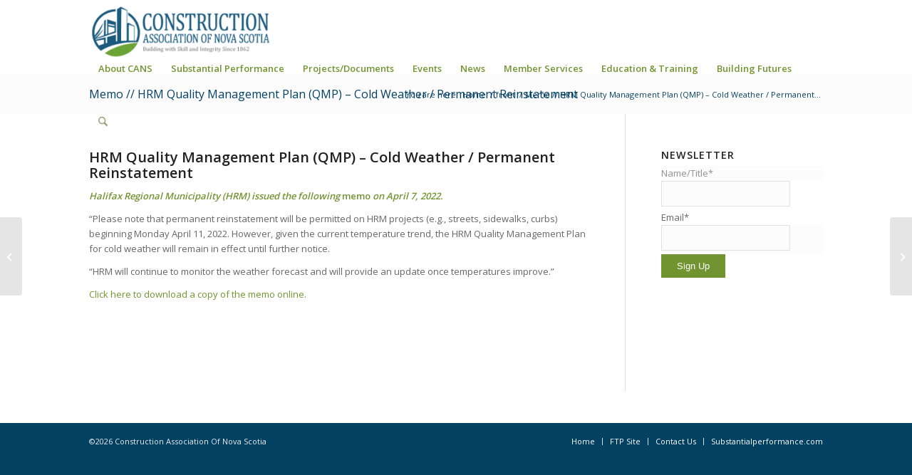

--- FILE ---
content_type: text/html; charset=UTF-8
request_url: https://www.cans.ns.ca/memo-hrm-quality-management-plan-qmp-cold-weather-permanent-reinstatement/
body_size: 15927
content:
<!DOCTYPE html>
<html lang="en-US" class="html_stretched responsive av-preloader-disabled  html_header_top html_logo_left html_main_nav_header html_menu_right html_slim html_header_sticky_disabled html_header_shrinking_disabled html_mobile_menu_phone html_header_searchicon html_content_align_center html_header_unstick_top_disabled html_header_stretch_disabled html_av-submenu-hidden html_av-submenu-display-click html_av-overlay-side html_av-overlay-side-classic html_av-submenu-noclone html_entry_id_14238 av-cookies-no-cookie-consent av-no-preview av-default-lightbox html_text_menu_active av-mobile-menu-switch-default">
<head>
<meta charset="UTF-8" />


<!-- mobile setting -->
<meta name="viewport" content="width=device-width, initial-scale=1">

<!-- Scripts/CSS and wp_head hook -->
<meta name='robots' content='index, follow, max-image-preview:large, max-snippet:-1, max-video-preview:-1' />

	<!-- This site is optimized with the Yoast SEO plugin v26.6 - https://yoast.com/wordpress/plugins/seo/ -->
	<title>Memo // HRM Quality Management Plan (QMP) - Cold Weather / Permanent Reinstatement - Construction Association Of Nova Scotia</title>
	<link rel="canonical" href="https://www.cans.ns.ca/memo-hrm-quality-management-plan-qmp-cold-weather-permanent-reinstatement/" />
	<meta property="og:locale" content="en_US" />
	<meta property="og:type" content="article" />
	<meta property="og:title" content="Memo // HRM Quality Management Plan (QMP) - Cold Weather / Permanent Reinstatement - Construction Association Of Nova Scotia" />
	<meta property="og:description" content="Please note that permanent reinstatement will be permitted on HRM projects (e.g., streets, sidewalks, curbs) beginning Monday April 11, 2022. However, given the current temperature trend, the HRM Quality Management Plan for cold weather will remain in effect until further notice." />
	<meta property="og:url" content="https://www.cans.ns.ca/memo-hrm-quality-management-plan-qmp-cold-weather-permanent-reinstatement/" />
	<meta property="og:site_name" content="Construction Association Of Nova Scotia" />
	<meta property="article:published_time" content="2022-04-13T14:02:08+00:00" />
	<meta property="article:modified_time" content="2022-04-13T14:02:09+00:00" />
	<meta property="og:image" content="https://www.cans.ns.ca/wp-content/uploads/2020/04/Facebook-ShareImage.png" />
	<meta property="og:image:width" content="2500" />
	<meta property="og:image:height" content="1313" />
	<meta property="og:image:type" content="image/png" />
	<meta name="author" content="Alison Clack" />
	<meta name="twitter:card" content="summary_large_image" />
	<meta name="twitter:creator" content="@Construction_NS" />
	<meta name="twitter:site" content="@Construction_NS" />
	<meta name="twitter:label1" content="Written by" />
	<meta name="twitter:data1" content="Alison Clack" />
	<meta name="twitter:label2" content="Est. reading time" />
	<meta name="twitter:data2" content="1 minute" />
	<script type="application/ld+json" class="yoast-schema-graph">{"@context":"https://schema.org","@graph":[{"@type":"WebPage","@id":"https://www.cans.ns.ca/memo-hrm-quality-management-plan-qmp-cold-weather-permanent-reinstatement/","url":"https://www.cans.ns.ca/memo-hrm-quality-management-plan-qmp-cold-weather-permanent-reinstatement/","name":"Memo // HRM Quality Management Plan (QMP) - Cold Weather / Permanent Reinstatement - Construction Association Of Nova Scotia","isPartOf":{"@id":"https://www.cans.ns.ca/#website"},"datePublished":"2022-04-13T14:02:08+00:00","dateModified":"2022-04-13T14:02:09+00:00","author":{"@id":"https://www.cans.ns.ca/#/schema/person/c2ef44a96ad2510ddb010ce09d460d56"},"breadcrumb":{"@id":"https://www.cans.ns.ca/memo-hrm-quality-management-plan-qmp-cold-weather-permanent-reinstatement/#breadcrumb"},"inLanguage":"en-US","potentialAction":[{"@type":"ReadAction","target":["https://www.cans.ns.ca/memo-hrm-quality-management-plan-qmp-cold-weather-permanent-reinstatement/"]}]},{"@type":"BreadcrumbList","@id":"https://www.cans.ns.ca/memo-hrm-quality-management-plan-qmp-cold-weather-permanent-reinstatement/#breadcrumb","itemListElement":[{"@type":"ListItem","position":1,"name":"Home","item":"https://www.cans.ns.ca/home/"},{"@type":"ListItem","position":2,"name":"Memo // HRM Quality Management Plan (QMP) &#8211; Cold Weather / Permanent Reinstatement"}]},{"@type":"WebSite","@id":"https://www.cans.ns.ca/#website","url":"https://www.cans.ns.ca/","name":"Construction Association Of Nova Scotia","description":"Building with Skill and Integrity","potentialAction":[{"@type":"SearchAction","target":{"@type":"EntryPoint","urlTemplate":"https://www.cans.ns.ca/?s={search_term_string}"},"query-input":{"@type":"PropertyValueSpecification","valueRequired":true,"valueName":"search_term_string"}}],"inLanguage":"en-US"},{"@type":"Person","@id":"https://www.cans.ns.ca/#/schema/person/c2ef44a96ad2510ddb010ce09d460d56","name":"Alison Clack","image":{"@type":"ImageObject","inLanguage":"en-US","@id":"https://www.cans.ns.ca/#/schema/person/image/","url":"https://secure.gravatar.com/avatar/9f0e0808f54835ca7a001388addb03ba4bc028af547f29f9fe18002478ca00f1?s=96&d=mm&r=g","contentUrl":"https://secure.gravatar.com/avatar/9f0e0808f54835ca7a001388addb03ba4bc028af547f29f9fe18002478ca00f1?s=96&d=mm&r=g","caption":"Alison Clack"},"url":"https://www.cans.ns.ca/author/aclack/"}]}</script>
	<!-- / Yoast SEO plugin. -->


<link rel='dns-prefetch' href='//www.googletagmanager.com' />
<link rel="alternate" type="application/rss+xml" title="Construction Association Of Nova Scotia &raquo; Feed" href="https://www.cans.ns.ca/feed/" />
<link rel="alternate" type="application/rss+xml" title="Construction Association Of Nova Scotia &raquo; Comments Feed" href="https://www.cans.ns.ca/comments/feed/" />
<link rel="alternate" title="oEmbed (JSON)" type="application/json+oembed" href="https://www.cans.ns.ca/wp-json/oembed/1.0/embed?url=https%3A%2F%2Fwww.cans.ns.ca%2Fmemo-hrm-quality-management-plan-qmp-cold-weather-permanent-reinstatement%2F" />
<link rel="alternate" title="oEmbed (XML)" type="text/xml+oembed" href="https://www.cans.ns.ca/wp-json/oembed/1.0/embed?url=https%3A%2F%2Fwww.cans.ns.ca%2Fmemo-hrm-quality-management-plan-qmp-cold-weather-permanent-reinstatement%2F&#038;format=xml" />

<!-- google webfont font replacement -->

			<script type='text/javascript'>

				(function() {

					/*	check if webfonts are disabled by user setting via cookie - or user must opt in.	*/
					var html = document.getElementsByTagName('html')[0];
					var cookie_check = html.className.indexOf('av-cookies-needs-opt-in') >= 0 || html.className.indexOf('av-cookies-can-opt-out') >= 0;
					var allow_continue = true;
					var silent_accept_cookie = html.className.indexOf('av-cookies-user-silent-accept') >= 0;

					if( cookie_check && ! silent_accept_cookie )
					{
						if( ! document.cookie.match(/aviaCookieConsent/) || html.className.indexOf('av-cookies-session-refused') >= 0 )
						{
							allow_continue = false;
						}
						else
						{
							if( ! document.cookie.match(/aviaPrivacyRefuseCookiesHideBar/) )
							{
								allow_continue = false;
							}
							else if( ! document.cookie.match(/aviaPrivacyEssentialCookiesEnabled/) )
							{
								allow_continue = false;
							}
							else if( document.cookie.match(/aviaPrivacyGoogleWebfontsDisabled/) )
							{
								allow_continue = false;
							}
						}
					}

					if( allow_continue )
					{
						var f = document.createElement('link');

						f.type 	= 'text/css';
						f.rel 	= 'stylesheet';
						f.href 	= 'https://fonts.googleapis.com/css?family=Open+Sans:400,600&display=auto';
						f.id 	= 'avia-google-webfont';

						document.getElementsByTagName('head')[0].appendChild(f);
					}
				})();

			</script>
			<style id='wp-img-auto-sizes-contain-inline-css' type='text/css'>
img:is([sizes=auto i],[sizes^="auto," i]){contain-intrinsic-size:3000px 1500px}
/*# sourceURL=wp-img-auto-sizes-contain-inline-css */
</style>
<link rel='stylesheet' id='avia-grid-css' href='https://www.cans.ns.ca/wp-content/themes/enfold2026/css/grid.css?ver=7.1.3' type='text/css' media='all' />
<link rel='stylesheet' id='avia-base-css' href='https://www.cans.ns.ca/wp-content/themes/enfold2026/css/base.css?ver=7.1.3' type='text/css' media='all' />
<link rel='stylesheet' id='avia-layout-css' href='https://www.cans.ns.ca/wp-content/themes/enfold2026/css/layout.css?ver=7.1.3' type='text/css' media='all' />
<link rel='stylesheet' id='avia-module-audioplayer-css' href='https://www.cans.ns.ca/wp-content/themes/enfold2026/config-templatebuilder/avia-shortcodes/audio-player/audio-player.css?ver=7.1.3' type='text/css' media='all' />
<link rel='stylesheet' id='avia-module-blog-css' href='https://www.cans.ns.ca/wp-content/themes/enfold2026/config-templatebuilder/avia-shortcodes/blog/blog.css?ver=7.1.3' type='text/css' media='all' />
<link rel='stylesheet' id='avia-module-postslider-css' href='https://www.cans.ns.ca/wp-content/themes/enfold2026/config-templatebuilder/avia-shortcodes/postslider/postslider.css?ver=7.1.3' type='text/css' media='all' />
<link rel='stylesheet' id='avia-module-button-css' href='https://www.cans.ns.ca/wp-content/themes/enfold2026/config-templatebuilder/avia-shortcodes/buttons/buttons.css?ver=7.1.3' type='text/css' media='all' />
<link rel='stylesheet' id='avia-module-buttonrow-css' href='https://www.cans.ns.ca/wp-content/themes/enfold2026/config-templatebuilder/avia-shortcodes/buttonrow/buttonrow.css?ver=7.1.3' type='text/css' media='all' />
<link rel='stylesheet' id='avia-module-button-fullwidth-css' href='https://www.cans.ns.ca/wp-content/themes/enfold2026/config-templatebuilder/avia-shortcodes/buttons_fullwidth/buttons_fullwidth.css?ver=7.1.3' type='text/css' media='all' />
<link rel='stylesheet' id='avia-module-catalogue-css' href='https://www.cans.ns.ca/wp-content/themes/enfold2026/config-templatebuilder/avia-shortcodes/catalogue/catalogue.css?ver=7.1.3' type='text/css' media='all' />
<link rel='stylesheet' id='avia-module-comments-css' href='https://www.cans.ns.ca/wp-content/themes/enfold2026/config-templatebuilder/avia-shortcodes/comments/comments.css?ver=7.1.3' type='text/css' media='all' />
<link rel='stylesheet' id='avia-module-contact-css' href='https://www.cans.ns.ca/wp-content/themes/enfold2026/config-templatebuilder/avia-shortcodes/contact/contact.css?ver=7.1.3' type='text/css' media='all' />
<link rel='stylesheet' id='avia-module-slideshow-css' href='https://www.cans.ns.ca/wp-content/themes/enfold2026/config-templatebuilder/avia-shortcodes/slideshow/slideshow.css?ver=7.1.3' type='text/css' media='all' />
<link rel='stylesheet' id='avia-module-slideshow-contentpartner-css' href='https://www.cans.ns.ca/wp-content/themes/enfold2026/config-templatebuilder/avia-shortcodes/contentslider/contentslider.css?ver=7.1.3' type='text/css' media='all' />
<link rel='stylesheet' id='avia-module-countdown-css' href='https://www.cans.ns.ca/wp-content/themes/enfold2026/config-templatebuilder/avia-shortcodes/countdown/countdown.css?ver=7.1.3' type='text/css' media='all' />
<link rel='stylesheet' id='avia-module-dynamic-field-css' href='https://www.cans.ns.ca/wp-content/themes/enfold2026/config-templatebuilder/avia-shortcodes/dynamic_field/dynamic_field.css?ver=7.1.3' type='text/css' media='all' />
<link rel='stylesheet' id='avia-module-gallery-css' href='https://www.cans.ns.ca/wp-content/themes/enfold2026/config-templatebuilder/avia-shortcodes/gallery/gallery.css?ver=7.1.3' type='text/css' media='all' />
<link rel='stylesheet' id='avia-module-gallery-hor-css' href='https://www.cans.ns.ca/wp-content/themes/enfold2026/config-templatebuilder/avia-shortcodes/gallery_horizontal/gallery_horizontal.css?ver=7.1.3' type='text/css' media='all' />
<link rel='stylesheet' id='avia-module-maps-css' href='https://www.cans.ns.ca/wp-content/themes/enfold2026/config-templatebuilder/avia-shortcodes/google_maps/google_maps.css?ver=7.1.3' type='text/css' media='all' />
<link rel='stylesheet' id='avia-module-gridrow-css' href='https://www.cans.ns.ca/wp-content/themes/enfold2026/config-templatebuilder/avia-shortcodes/grid_row/grid_row.css?ver=7.1.3' type='text/css' media='all' />
<link rel='stylesheet' id='avia-module-heading-css' href='https://www.cans.ns.ca/wp-content/themes/enfold2026/config-templatebuilder/avia-shortcodes/heading/heading.css?ver=7.1.3' type='text/css' media='all' />
<link rel='stylesheet' id='avia-module-rotator-css' href='https://www.cans.ns.ca/wp-content/themes/enfold2026/config-templatebuilder/avia-shortcodes/headline_rotator/headline_rotator.css?ver=7.1.3' type='text/css' media='all' />
<link rel='stylesheet' id='avia-module-hr-css' href='https://www.cans.ns.ca/wp-content/themes/enfold2026/config-templatebuilder/avia-shortcodes/hr/hr.css?ver=7.1.3' type='text/css' media='all' />
<link rel='stylesheet' id='avia-module-icon-css' href='https://www.cans.ns.ca/wp-content/themes/enfold2026/config-templatebuilder/avia-shortcodes/icon/icon.css?ver=7.1.3' type='text/css' media='all' />
<link rel='stylesheet' id='avia-module-icon-circles-css' href='https://www.cans.ns.ca/wp-content/themes/enfold2026/config-templatebuilder/avia-shortcodes/icon_circles/icon_circles.css?ver=7.1.3' type='text/css' media='all' />
<link rel='stylesheet' id='avia-module-iconbox-css' href='https://www.cans.ns.ca/wp-content/themes/enfold2026/config-templatebuilder/avia-shortcodes/iconbox/iconbox.css?ver=7.1.3' type='text/css' media='all' />
<link rel='stylesheet' id='avia-module-icongrid-css' href='https://www.cans.ns.ca/wp-content/themes/enfold2026/config-templatebuilder/avia-shortcodes/icongrid/icongrid.css?ver=7.1.3' type='text/css' media='all' />
<link rel='stylesheet' id='avia-module-iconlist-css' href='https://www.cans.ns.ca/wp-content/themes/enfold2026/config-templatebuilder/avia-shortcodes/iconlist/iconlist.css?ver=7.1.3' type='text/css' media='all' />
<link rel='stylesheet' id='avia-module-image-css' href='https://www.cans.ns.ca/wp-content/themes/enfold2026/config-templatebuilder/avia-shortcodes/image/image.css?ver=7.1.3' type='text/css' media='all' />
<link rel='stylesheet' id='avia-module-image-diff-css' href='https://www.cans.ns.ca/wp-content/themes/enfold2026/config-templatebuilder/avia-shortcodes/image_diff/image_diff.css?ver=7.1.3' type='text/css' media='all' />
<link rel='stylesheet' id='avia-module-hotspot-css' href='https://www.cans.ns.ca/wp-content/themes/enfold2026/config-templatebuilder/avia-shortcodes/image_hotspots/image_hotspots.css?ver=7.1.3' type='text/css' media='all' />
<link rel='stylesheet' id='avia-module-sc-lottie-animation-css' href='https://www.cans.ns.ca/wp-content/themes/enfold2026/config-templatebuilder/avia-shortcodes/lottie_animation/lottie_animation.css?ver=7.1.3' type='text/css' media='all' />
<link rel='stylesheet' id='avia-module-magazine-css' href='https://www.cans.ns.ca/wp-content/themes/enfold2026/config-templatebuilder/avia-shortcodes/magazine/magazine.css?ver=7.1.3' type='text/css' media='all' />
<link rel='stylesheet' id='avia-module-masonry-css' href='https://www.cans.ns.ca/wp-content/themes/enfold2026/config-templatebuilder/avia-shortcodes/masonry_entries/masonry_entries.css?ver=7.1.3' type='text/css' media='all' />
<link rel='stylesheet' id='avia-siteloader-css' href='https://www.cans.ns.ca/wp-content/themes/enfold2026/css/avia-snippet-site-preloader.css?ver=7.1.3' type='text/css' media='all' />
<link rel='stylesheet' id='avia-module-menu-css' href='https://www.cans.ns.ca/wp-content/themes/enfold2026/config-templatebuilder/avia-shortcodes/menu/menu.css?ver=7.1.3' type='text/css' media='all' />
<link rel='stylesheet' id='avia-module-notification-css' href='https://www.cans.ns.ca/wp-content/themes/enfold2026/config-templatebuilder/avia-shortcodes/notification/notification.css?ver=7.1.3' type='text/css' media='all' />
<link rel='stylesheet' id='avia-module-numbers-css' href='https://www.cans.ns.ca/wp-content/themes/enfold2026/config-templatebuilder/avia-shortcodes/numbers/numbers.css?ver=7.1.3' type='text/css' media='all' />
<link rel='stylesheet' id='avia-module-portfolio-css' href='https://www.cans.ns.ca/wp-content/themes/enfold2026/config-templatebuilder/avia-shortcodes/portfolio/portfolio.css?ver=7.1.3' type='text/css' media='all' />
<link rel='stylesheet' id='avia-module-post-metadata-css' href='https://www.cans.ns.ca/wp-content/themes/enfold2026/config-templatebuilder/avia-shortcodes/post_metadata/post_metadata.css?ver=7.1.3' type='text/css' media='all' />
<link rel='stylesheet' id='avia-module-progress-bar-css' href='https://www.cans.ns.ca/wp-content/themes/enfold2026/config-templatebuilder/avia-shortcodes/progressbar/progressbar.css?ver=7.1.3' type='text/css' media='all' />
<link rel='stylesheet' id='avia-module-promobox-css' href='https://www.cans.ns.ca/wp-content/themes/enfold2026/config-templatebuilder/avia-shortcodes/promobox/promobox.css?ver=7.1.3' type='text/css' media='all' />
<link rel='stylesheet' id='avia-sc-search-css' href='https://www.cans.ns.ca/wp-content/themes/enfold2026/config-templatebuilder/avia-shortcodes/search/search.css?ver=7.1.3' type='text/css' media='all' />
<link rel='stylesheet' id='avia-module-slideshow-accordion-css' href='https://www.cans.ns.ca/wp-content/themes/enfold2026/config-templatebuilder/avia-shortcodes/slideshow_accordion/slideshow_accordion.css?ver=7.1.3' type='text/css' media='all' />
<link rel='stylesheet' id='avia-module-slideshow-feature-image-css' href='https://www.cans.ns.ca/wp-content/themes/enfold2026/config-templatebuilder/avia-shortcodes/slideshow_feature_image/slideshow_feature_image.css?ver=7.1.3' type='text/css' media='all' />
<link rel='stylesheet' id='avia-module-slideshow-fullsize-css' href='https://www.cans.ns.ca/wp-content/themes/enfold2026/config-templatebuilder/avia-shortcodes/slideshow_fullsize/slideshow_fullsize.css?ver=7.1.3' type='text/css' media='all' />
<link rel='stylesheet' id='avia-module-slideshow-fullscreen-css' href='https://www.cans.ns.ca/wp-content/themes/enfold2026/config-templatebuilder/avia-shortcodes/slideshow_fullscreen/slideshow_fullscreen.css?ver=7.1.3' type='text/css' media='all' />
<link rel='stylesheet' id='avia-module-slideshow-ls-css' href='https://www.cans.ns.ca/wp-content/themes/enfold2026/config-templatebuilder/avia-shortcodes/slideshow_layerslider/slideshow_layerslider.css?ver=7.1.3' type='text/css' media='all' />
<link rel='stylesheet' id='avia-module-social-css' href='https://www.cans.ns.ca/wp-content/themes/enfold2026/config-templatebuilder/avia-shortcodes/social_share/social_share.css?ver=7.1.3' type='text/css' media='all' />
<link rel='stylesheet' id='avia-module-tabsection-css' href='https://www.cans.ns.ca/wp-content/themes/enfold2026/config-templatebuilder/avia-shortcodes/tab_section/tab_section.css?ver=7.1.3' type='text/css' media='all' />
<link rel='stylesheet' id='avia-module-table-css' href='https://www.cans.ns.ca/wp-content/themes/enfold2026/config-templatebuilder/avia-shortcodes/table/table.css?ver=7.1.3' type='text/css' media='all' />
<link rel='stylesheet' id='avia-module-tabs-css' href='https://www.cans.ns.ca/wp-content/themes/enfold2026/config-templatebuilder/avia-shortcodes/tabs/tabs.css?ver=7.1.3' type='text/css' media='all' />
<link rel='stylesheet' id='avia-module-team-css' href='https://www.cans.ns.ca/wp-content/themes/enfold2026/config-templatebuilder/avia-shortcodes/team/team.css?ver=7.1.3' type='text/css' media='all' />
<link rel='stylesheet' id='avia-module-testimonials-css' href='https://www.cans.ns.ca/wp-content/themes/enfold2026/config-templatebuilder/avia-shortcodes/testimonials/testimonials.css?ver=7.1.3' type='text/css' media='all' />
<link rel='stylesheet' id='avia-module-timeline-css' href='https://www.cans.ns.ca/wp-content/themes/enfold2026/config-templatebuilder/avia-shortcodes/timeline/timeline.css?ver=7.1.3' type='text/css' media='all' />
<link rel='stylesheet' id='avia-module-toggles-css' href='https://www.cans.ns.ca/wp-content/themes/enfold2026/config-templatebuilder/avia-shortcodes/toggles/toggles.css?ver=7.1.3' type='text/css' media='all' />
<link rel='stylesheet' id='avia-module-video-css' href='https://www.cans.ns.ca/wp-content/themes/enfold2026/config-templatebuilder/avia-shortcodes/video/video.css?ver=7.1.3' type='text/css' media='all' />
<style id='wp-emoji-styles-inline-css' type='text/css'>

	img.wp-smiley, img.emoji {
		display: inline !important;
		border: none !important;
		box-shadow: none !important;
		height: 1em !important;
		width: 1em !important;
		margin: 0 0.07em !important;
		vertical-align: -0.1em !important;
		background: none !important;
		padding: 0 !important;
	}
/*# sourceURL=wp-emoji-styles-inline-css */
</style>
<style id='wp-block-library-inline-css' type='text/css'>
:root{--wp-block-synced-color:#7a00df;--wp-block-synced-color--rgb:122,0,223;--wp-bound-block-color:var(--wp-block-synced-color);--wp-editor-canvas-background:#ddd;--wp-admin-theme-color:#007cba;--wp-admin-theme-color--rgb:0,124,186;--wp-admin-theme-color-darker-10:#006ba1;--wp-admin-theme-color-darker-10--rgb:0,107,160.5;--wp-admin-theme-color-darker-20:#005a87;--wp-admin-theme-color-darker-20--rgb:0,90,135;--wp-admin-border-width-focus:2px}@media (min-resolution:192dpi){:root{--wp-admin-border-width-focus:1.5px}}.wp-element-button{cursor:pointer}:root .has-very-light-gray-background-color{background-color:#eee}:root .has-very-dark-gray-background-color{background-color:#313131}:root .has-very-light-gray-color{color:#eee}:root .has-very-dark-gray-color{color:#313131}:root .has-vivid-green-cyan-to-vivid-cyan-blue-gradient-background{background:linear-gradient(135deg,#00d084,#0693e3)}:root .has-purple-crush-gradient-background{background:linear-gradient(135deg,#34e2e4,#4721fb 50%,#ab1dfe)}:root .has-hazy-dawn-gradient-background{background:linear-gradient(135deg,#faaca8,#dad0ec)}:root .has-subdued-olive-gradient-background{background:linear-gradient(135deg,#fafae1,#67a671)}:root .has-atomic-cream-gradient-background{background:linear-gradient(135deg,#fdd79a,#004a59)}:root .has-nightshade-gradient-background{background:linear-gradient(135deg,#330968,#31cdcf)}:root .has-midnight-gradient-background{background:linear-gradient(135deg,#020381,#2874fc)}:root{--wp--preset--font-size--normal:16px;--wp--preset--font-size--huge:42px}.has-regular-font-size{font-size:1em}.has-larger-font-size{font-size:2.625em}.has-normal-font-size{font-size:var(--wp--preset--font-size--normal)}.has-huge-font-size{font-size:var(--wp--preset--font-size--huge)}.has-text-align-center{text-align:center}.has-text-align-left{text-align:left}.has-text-align-right{text-align:right}.has-fit-text{white-space:nowrap!important}#end-resizable-editor-section{display:none}.aligncenter{clear:both}.items-justified-left{justify-content:flex-start}.items-justified-center{justify-content:center}.items-justified-right{justify-content:flex-end}.items-justified-space-between{justify-content:space-between}.screen-reader-text{border:0;clip-path:inset(50%);height:1px;margin:-1px;overflow:hidden;padding:0;position:absolute;width:1px;word-wrap:normal!important}.screen-reader-text:focus{background-color:#ddd;clip-path:none;color:#444;display:block;font-size:1em;height:auto;left:5px;line-height:normal;padding:15px 23px 14px;text-decoration:none;top:5px;width:auto;z-index:100000}html :where(.has-border-color){border-style:solid}html :where([style*=border-top-color]){border-top-style:solid}html :where([style*=border-right-color]){border-right-style:solid}html :where([style*=border-bottom-color]){border-bottom-style:solid}html :where([style*=border-left-color]){border-left-style:solid}html :where([style*=border-width]){border-style:solid}html :where([style*=border-top-width]){border-top-style:solid}html :where([style*=border-right-width]){border-right-style:solid}html :where([style*=border-bottom-width]){border-bottom-style:solid}html :where([style*=border-left-width]){border-left-style:solid}html :where(img[class*=wp-image-]){height:auto;max-width:100%}:where(figure){margin:0 0 1em}html :where(.is-position-sticky){--wp-admin--admin-bar--position-offset:var(--wp-admin--admin-bar--height,0px)}@media screen and (max-width:600px){html :where(.is-position-sticky){--wp-admin--admin-bar--position-offset:0px}}

/*# sourceURL=wp-block-library-inline-css */
</style><style id='global-styles-inline-css' type='text/css'>
:root{--wp--preset--aspect-ratio--square: 1;--wp--preset--aspect-ratio--4-3: 4/3;--wp--preset--aspect-ratio--3-4: 3/4;--wp--preset--aspect-ratio--3-2: 3/2;--wp--preset--aspect-ratio--2-3: 2/3;--wp--preset--aspect-ratio--16-9: 16/9;--wp--preset--aspect-ratio--9-16: 9/16;--wp--preset--color--black: #000000;--wp--preset--color--cyan-bluish-gray: #abb8c3;--wp--preset--color--white: #ffffff;--wp--preset--color--pale-pink: #f78da7;--wp--preset--color--vivid-red: #cf2e2e;--wp--preset--color--luminous-vivid-orange: #ff6900;--wp--preset--color--luminous-vivid-amber: #fcb900;--wp--preset--color--light-green-cyan: #7bdcb5;--wp--preset--color--vivid-green-cyan: #00d084;--wp--preset--color--pale-cyan-blue: #8ed1fc;--wp--preset--color--vivid-cyan-blue: #0693e3;--wp--preset--color--vivid-purple: #9b51e0;--wp--preset--color--metallic-red: #b02b2c;--wp--preset--color--maximum-yellow-red: #edae44;--wp--preset--color--yellow-sun: #eeee22;--wp--preset--color--palm-leaf: #83a846;--wp--preset--color--aero: #7bb0e7;--wp--preset--color--old-lavender: #745f7e;--wp--preset--color--steel-teal: #5f8789;--wp--preset--color--raspberry-pink: #d65799;--wp--preset--color--medium-turquoise: #4ecac2;--wp--preset--gradient--vivid-cyan-blue-to-vivid-purple: linear-gradient(135deg,rgb(6,147,227) 0%,rgb(155,81,224) 100%);--wp--preset--gradient--light-green-cyan-to-vivid-green-cyan: linear-gradient(135deg,rgb(122,220,180) 0%,rgb(0,208,130) 100%);--wp--preset--gradient--luminous-vivid-amber-to-luminous-vivid-orange: linear-gradient(135deg,rgb(252,185,0) 0%,rgb(255,105,0) 100%);--wp--preset--gradient--luminous-vivid-orange-to-vivid-red: linear-gradient(135deg,rgb(255,105,0) 0%,rgb(207,46,46) 100%);--wp--preset--gradient--very-light-gray-to-cyan-bluish-gray: linear-gradient(135deg,rgb(238,238,238) 0%,rgb(169,184,195) 100%);--wp--preset--gradient--cool-to-warm-spectrum: linear-gradient(135deg,rgb(74,234,220) 0%,rgb(151,120,209) 20%,rgb(207,42,186) 40%,rgb(238,44,130) 60%,rgb(251,105,98) 80%,rgb(254,248,76) 100%);--wp--preset--gradient--blush-light-purple: linear-gradient(135deg,rgb(255,206,236) 0%,rgb(152,150,240) 100%);--wp--preset--gradient--blush-bordeaux: linear-gradient(135deg,rgb(254,205,165) 0%,rgb(254,45,45) 50%,rgb(107,0,62) 100%);--wp--preset--gradient--luminous-dusk: linear-gradient(135deg,rgb(255,203,112) 0%,rgb(199,81,192) 50%,rgb(65,88,208) 100%);--wp--preset--gradient--pale-ocean: linear-gradient(135deg,rgb(255,245,203) 0%,rgb(182,227,212) 50%,rgb(51,167,181) 100%);--wp--preset--gradient--electric-grass: linear-gradient(135deg,rgb(202,248,128) 0%,rgb(113,206,126) 100%);--wp--preset--gradient--midnight: linear-gradient(135deg,rgb(2,3,129) 0%,rgb(40,116,252) 100%);--wp--preset--font-size--small: 1rem;--wp--preset--font-size--medium: 1.125rem;--wp--preset--font-size--large: 1.75rem;--wp--preset--font-size--x-large: clamp(1.75rem, 3vw, 2.25rem);--wp--preset--spacing--20: 0.44rem;--wp--preset--spacing--30: 0.67rem;--wp--preset--spacing--40: 1rem;--wp--preset--spacing--50: 1.5rem;--wp--preset--spacing--60: 2.25rem;--wp--preset--spacing--70: 3.38rem;--wp--preset--spacing--80: 5.06rem;--wp--preset--shadow--natural: 6px 6px 9px rgba(0, 0, 0, 0.2);--wp--preset--shadow--deep: 12px 12px 50px rgba(0, 0, 0, 0.4);--wp--preset--shadow--sharp: 6px 6px 0px rgba(0, 0, 0, 0.2);--wp--preset--shadow--outlined: 6px 6px 0px -3px rgb(255, 255, 255), 6px 6px rgb(0, 0, 0);--wp--preset--shadow--crisp: 6px 6px 0px rgb(0, 0, 0);}:root { --wp--style--global--content-size: 800px;--wp--style--global--wide-size: 1130px; }:where(body) { margin: 0; }.wp-site-blocks > .alignleft { float: left; margin-right: 2em; }.wp-site-blocks > .alignright { float: right; margin-left: 2em; }.wp-site-blocks > .aligncenter { justify-content: center; margin-left: auto; margin-right: auto; }:where(.is-layout-flex){gap: 0.5em;}:where(.is-layout-grid){gap: 0.5em;}.is-layout-flow > .alignleft{float: left;margin-inline-start: 0;margin-inline-end: 2em;}.is-layout-flow > .alignright{float: right;margin-inline-start: 2em;margin-inline-end: 0;}.is-layout-flow > .aligncenter{margin-left: auto !important;margin-right: auto !important;}.is-layout-constrained > .alignleft{float: left;margin-inline-start: 0;margin-inline-end: 2em;}.is-layout-constrained > .alignright{float: right;margin-inline-start: 2em;margin-inline-end: 0;}.is-layout-constrained > .aligncenter{margin-left: auto !important;margin-right: auto !important;}.is-layout-constrained > :where(:not(.alignleft):not(.alignright):not(.alignfull)){max-width: var(--wp--style--global--content-size);margin-left: auto !important;margin-right: auto !important;}.is-layout-constrained > .alignwide{max-width: var(--wp--style--global--wide-size);}body .is-layout-flex{display: flex;}.is-layout-flex{flex-wrap: wrap;align-items: center;}.is-layout-flex > :is(*, div){margin: 0;}body .is-layout-grid{display: grid;}.is-layout-grid > :is(*, div){margin: 0;}body{padding-top: 0px;padding-right: 0px;padding-bottom: 0px;padding-left: 0px;}a:where(:not(.wp-element-button)){text-decoration: underline;}:root :where(.wp-element-button, .wp-block-button__link){background-color: #32373c;border-width: 0;color: #fff;font-family: inherit;font-size: inherit;font-style: inherit;font-weight: inherit;letter-spacing: inherit;line-height: inherit;padding-top: calc(0.667em + 2px);padding-right: calc(1.333em + 2px);padding-bottom: calc(0.667em + 2px);padding-left: calc(1.333em + 2px);text-decoration: none;text-transform: inherit;}.has-black-color{color: var(--wp--preset--color--black) !important;}.has-cyan-bluish-gray-color{color: var(--wp--preset--color--cyan-bluish-gray) !important;}.has-white-color{color: var(--wp--preset--color--white) !important;}.has-pale-pink-color{color: var(--wp--preset--color--pale-pink) !important;}.has-vivid-red-color{color: var(--wp--preset--color--vivid-red) !important;}.has-luminous-vivid-orange-color{color: var(--wp--preset--color--luminous-vivid-orange) !important;}.has-luminous-vivid-amber-color{color: var(--wp--preset--color--luminous-vivid-amber) !important;}.has-light-green-cyan-color{color: var(--wp--preset--color--light-green-cyan) !important;}.has-vivid-green-cyan-color{color: var(--wp--preset--color--vivid-green-cyan) !important;}.has-pale-cyan-blue-color{color: var(--wp--preset--color--pale-cyan-blue) !important;}.has-vivid-cyan-blue-color{color: var(--wp--preset--color--vivid-cyan-blue) !important;}.has-vivid-purple-color{color: var(--wp--preset--color--vivid-purple) !important;}.has-metallic-red-color{color: var(--wp--preset--color--metallic-red) !important;}.has-maximum-yellow-red-color{color: var(--wp--preset--color--maximum-yellow-red) !important;}.has-yellow-sun-color{color: var(--wp--preset--color--yellow-sun) !important;}.has-palm-leaf-color{color: var(--wp--preset--color--palm-leaf) !important;}.has-aero-color{color: var(--wp--preset--color--aero) !important;}.has-old-lavender-color{color: var(--wp--preset--color--old-lavender) !important;}.has-steel-teal-color{color: var(--wp--preset--color--steel-teal) !important;}.has-raspberry-pink-color{color: var(--wp--preset--color--raspberry-pink) !important;}.has-medium-turquoise-color{color: var(--wp--preset--color--medium-turquoise) !important;}.has-black-background-color{background-color: var(--wp--preset--color--black) !important;}.has-cyan-bluish-gray-background-color{background-color: var(--wp--preset--color--cyan-bluish-gray) !important;}.has-white-background-color{background-color: var(--wp--preset--color--white) !important;}.has-pale-pink-background-color{background-color: var(--wp--preset--color--pale-pink) !important;}.has-vivid-red-background-color{background-color: var(--wp--preset--color--vivid-red) !important;}.has-luminous-vivid-orange-background-color{background-color: var(--wp--preset--color--luminous-vivid-orange) !important;}.has-luminous-vivid-amber-background-color{background-color: var(--wp--preset--color--luminous-vivid-amber) !important;}.has-light-green-cyan-background-color{background-color: var(--wp--preset--color--light-green-cyan) !important;}.has-vivid-green-cyan-background-color{background-color: var(--wp--preset--color--vivid-green-cyan) !important;}.has-pale-cyan-blue-background-color{background-color: var(--wp--preset--color--pale-cyan-blue) !important;}.has-vivid-cyan-blue-background-color{background-color: var(--wp--preset--color--vivid-cyan-blue) !important;}.has-vivid-purple-background-color{background-color: var(--wp--preset--color--vivid-purple) !important;}.has-metallic-red-background-color{background-color: var(--wp--preset--color--metallic-red) !important;}.has-maximum-yellow-red-background-color{background-color: var(--wp--preset--color--maximum-yellow-red) !important;}.has-yellow-sun-background-color{background-color: var(--wp--preset--color--yellow-sun) !important;}.has-palm-leaf-background-color{background-color: var(--wp--preset--color--palm-leaf) !important;}.has-aero-background-color{background-color: var(--wp--preset--color--aero) !important;}.has-old-lavender-background-color{background-color: var(--wp--preset--color--old-lavender) !important;}.has-steel-teal-background-color{background-color: var(--wp--preset--color--steel-teal) !important;}.has-raspberry-pink-background-color{background-color: var(--wp--preset--color--raspberry-pink) !important;}.has-medium-turquoise-background-color{background-color: var(--wp--preset--color--medium-turquoise) !important;}.has-black-border-color{border-color: var(--wp--preset--color--black) !important;}.has-cyan-bluish-gray-border-color{border-color: var(--wp--preset--color--cyan-bluish-gray) !important;}.has-white-border-color{border-color: var(--wp--preset--color--white) !important;}.has-pale-pink-border-color{border-color: var(--wp--preset--color--pale-pink) !important;}.has-vivid-red-border-color{border-color: var(--wp--preset--color--vivid-red) !important;}.has-luminous-vivid-orange-border-color{border-color: var(--wp--preset--color--luminous-vivid-orange) !important;}.has-luminous-vivid-amber-border-color{border-color: var(--wp--preset--color--luminous-vivid-amber) !important;}.has-light-green-cyan-border-color{border-color: var(--wp--preset--color--light-green-cyan) !important;}.has-vivid-green-cyan-border-color{border-color: var(--wp--preset--color--vivid-green-cyan) !important;}.has-pale-cyan-blue-border-color{border-color: var(--wp--preset--color--pale-cyan-blue) !important;}.has-vivid-cyan-blue-border-color{border-color: var(--wp--preset--color--vivid-cyan-blue) !important;}.has-vivid-purple-border-color{border-color: var(--wp--preset--color--vivid-purple) !important;}.has-metallic-red-border-color{border-color: var(--wp--preset--color--metallic-red) !important;}.has-maximum-yellow-red-border-color{border-color: var(--wp--preset--color--maximum-yellow-red) !important;}.has-yellow-sun-border-color{border-color: var(--wp--preset--color--yellow-sun) !important;}.has-palm-leaf-border-color{border-color: var(--wp--preset--color--palm-leaf) !important;}.has-aero-border-color{border-color: var(--wp--preset--color--aero) !important;}.has-old-lavender-border-color{border-color: var(--wp--preset--color--old-lavender) !important;}.has-steel-teal-border-color{border-color: var(--wp--preset--color--steel-teal) !important;}.has-raspberry-pink-border-color{border-color: var(--wp--preset--color--raspberry-pink) !important;}.has-medium-turquoise-border-color{border-color: var(--wp--preset--color--medium-turquoise) !important;}.has-vivid-cyan-blue-to-vivid-purple-gradient-background{background: var(--wp--preset--gradient--vivid-cyan-blue-to-vivid-purple) !important;}.has-light-green-cyan-to-vivid-green-cyan-gradient-background{background: var(--wp--preset--gradient--light-green-cyan-to-vivid-green-cyan) !important;}.has-luminous-vivid-amber-to-luminous-vivid-orange-gradient-background{background: var(--wp--preset--gradient--luminous-vivid-amber-to-luminous-vivid-orange) !important;}.has-luminous-vivid-orange-to-vivid-red-gradient-background{background: var(--wp--preset--gradient--luminous-vivid-orange-to-vivid-red) !important;}.has-very-light-gray-to-cyan-bluish-gray-gradient-background{background: var(--wp--preset--gradient--very-light-gray-to-cyan-bluish-gray) !important;}.has-cool-to-warm-spectrum-gradient-background{background: var(--wp--preset--gradient--cool-to-warm-spectrum) !important;}.has-blush-light-purple-gradient-background{background: var(--wp--preset--gradient--blush-light-purple) !important;}.has-blush-bordeaux-gradient-background{background: var(--wp--preset--gradient--blush-bordeaux) !important;}.has-luminous-dusk-gradient-background{background: var(--wp--preset--gradient--luminous-dusk) !important;}.has-pale-ocean-gradient-background{background: var(--wp--preset--gradient--pale-ocean) !important;}.has-electric-grass-gradient-background{background: var(--wp--preset--gradient--electric-grass) !important;}.has-midnight-gradient-background{background: var(--wp--preset--gradient--midnight) !important;}.has-small-font-size{font-size: var(--wp--preset--font-size--small) !important;}.has-medium-font-size{font-size: var(--wp--preset--font-size--medium) !important;}.has-large-font-size{font-size: var(--wp--preset--font-size--large) !important;}.has-x-large-font-size{font-size: var(--wp--preset--font-size--x-large) !important;}
/*# sourceURL=global-styles-inline-css */
</style>

<link rel='stylesheet' id='wp-polls-css' href='https://www.cans.ns.ca/wp-content/plugins/wp-polls/polls-css.css?ver=2.77.3' type='text/css' media='all' />
<style id='wp-polls-inline-css' type='text/css'>
.wp-polls .pollbar {
	margin: 1px;
	font-size: 6px;
	line-height: 8px;
	height: 8px;
	background-image: url('https://www.cans.ns.ca/wp-content/plugins/wp-polls/images/default/pollbg.gif');
	border: 1px solid #c8c8c8;
}

/*# sourceURL=wp-polls-inline-css */
</style>
<link rel='stylesheet' id='avia-scs-css' href='https://www.cans.ns.ca/wp-content/themes/enfold2026/css/shortcodes.css?ver=7.1.3' type='text/css' media='all' />
<link rel='stylesheet' id='avia-fold-unfold-css' href='https://www.cans.ns.ca/wp-content/themes/enfold2026/css/avia-snippet-fold-unfold.css?ver=7.1.3' type='text/css' media='all' />
<link rel='stylesheet' id='avia-popup-css-css' href='https://www.cans.ns.ca/wp-content/themes/enfold2026/js/aviapopup/magnific-popup.min.css?ver=7.1.3' type='text/css' media='screen' />
<link rel='stylesheet' id='avia-lightbox-css' href='https://www.cans.ns.ca/wp-content/themes/enfold2026/css/avia-snippet-lightbox.css?ver=7.1.3' type='text/css' media='screen' />
<link rel='stylesheet' id='avia-widget-css-css' href='https://www.cans.ns.ca/wp-content/themes/enfold2026/css/avia-snippet-widget.css?ver=7.1.3' type='text/css' media='screen' />
<link rel='stylesheet' id='avia-dynamic-css' href='https://www.cans.ns.ca/wp-content/uploads/dynamic_avia/enfold.css?ver=69645d1988664' type='text/css' media='all' />
<link rel='stylesheet' id='avia-custom-css' href='https://www.cans.ns.ca/wp-content/themes/enfold2026/css/custom.css?ver=7.1.3' type='text/css' media='all' />
<link rel='stylesheet' id='avia-single-post-14238-css' href='https://www.cans.ns.ca/wp-content/uploads/dynamic_avia/avia_posts_css/post-14238.css?ver=ver-1768215208' type='text/css' media='all' />
<script type="text/javascript" src="https://www.cans.ns.ca/wp-includes/js/jquery/jquery.min.js?ver=3.7.1" id="jquery-core-js"></script>
<script type="text/javascript" src="https://www.cans.ns.ca/wp-includes/js/jquery/jquery-migrate.min.js?ver=3.4.1" id="jquery-migrate-js"></script>
<script type="text/javascript" src="https://www.cans.ns.ca/wp-content/themes/enfold2026/js/avia-js.js?ver=7.1.3" id="avia-js-js"></script>
<script type="text/javascript" src="https://www.cans.ns.ca/wp-content/themes/enfold2026/js/avia-compat.js?ver=7.1.3" id="avia-compat-js"></script>

<!-- Google tag (gtag.js) snippet added by Site Kit -->
<!-- Google Analytics snippet added by Site Kit -->
<script type="text/javascript" src="https://www.googletagmanager.com/gtag/js?id=GT-WR9NFPV" id="google_gtagjs-js" async></script>
<script type="text/javascript" id="google_gtagjs-js-after">
/* <![CDATA[ */
window.dataLayer = window.dataLayer || [];function gtag(){dataLayer.push(arguments);}
gtag("set","linker",{"domains":["www.cans.ns.ca"]});
gtag("js", new Date());
gtag("set", "developer_id.dZTNiMT", true);
gtag("config", "GT-WR9NFPV");
//# sourceURL=google_gtagjs-js-after
/* ]]> */
</script>
<link rel="https://api.w.org/" href="https://www.cans.ns.ca/wp-json/" /><link rel="alternate" title="JSON" type="application/json" href="https://www.cans.ns.ca/wp-json/wp/v2/posts/14238" /><link rel="EditURI" type="application/rsd+xml" title="RSD" href="https://www.cans.ns.ca/xmlrpc.php?rsd" />
<meta name="generator" content="WordPress 6.9" />
<link rel='shortlink' href='https://www.cans.ns.ca/?p=14238' />
<meta name="generator" content="Site Kit by Google 1.168.0" />
<link rel="icon" href="https://www.cans.ns.cawp-content/uploads/2013/08/cans_favicon.png" type="image/png">
<!--[if lt IE 9]><script src="https://www.cans.ns.ca/wp-content/themes/enfold2026/js/html5shiv.js"></script><![endif]--><link rel="profile" href="https://gmpg.org/xfn/11" />
<link rel="alternate" type="application/rss+xml" title="Construction Association Of Nova Scotia RSS2 Feed" href="https://www.cans.ns.ca/feed/" />
<link rel="pingback" href="https://www.cans.ns.ca/xmlrpc.php" />
<style type="text/css">
		@font-face {font-family: 'entypo-fontello-enfold'; font-weight: normal; font-style: normal; font-display: auto;
		src: url('https://www.cans.ns.ca/wp-content/themes/enfold2026/config-templatebuilder/avia-template-builder/assets/fonts/entypo-fontello-enfold/entypo-fontello-enfold.woff2') format('woff2'),
		url('https://www.cans.ns.ca/wp-content/themes/enfold2026/config-templatebuilder/avia-template-builder/assets/fonts/entypo-fontello-enfold/entypo-fontello-enfold.woff') format('woff'),
		url('https://www.cans.ns.ca/wp-content/themes/enfold2026/config-templatebuilder/avia-template-builder/assets/fonts/entypo-fontello-enfold/entypo-fontello-enfold.ttf') format('truetype'),
		url('https://www.cans.ns.ca/wp-content/themes/enfold2026/config-templatebuilder/avia-template-builder/assets/fonts/entypo-fontello-enfold/entypo-fontello-enfold.svg#entypo-fontello-enfold') format('svg'),
		url('https://www.cans.ns.ca/wp-content/themes/enfold2026/config-templatebuilder/avia-template-builder/assets/fonts/entypo-fontello-enfold/entypo-fontello-enfold.eot'),
		url('https://www.cans.ns.ca/wp-content/themes/enfold2026/config-templatebuilder/avia-template-builder/assets/fonts/entypo-fontello-enfold/entypo-fontello-enfold.eot?#iefix') format('embedded-opentype');
		}

		#top .avia-font-entypo-fontello-enfold, body .avia-font-entypo-fontello-enfold, html body [data-av_iconfont='entypo-fontello-enfold']:before{ font-family: 'entypo-fontello-enfold'; }
		
		@font-face {font-family: 'entypo-fontello'; font-weight: normal; font-style: normal; font-display: auto;
		src: url('https://www.cans.ns.ca/wp-content/themes/enfold2026/config-templatebuilder/avia-template-builder/assets/fonts/entypo-fontello/entypo-fontello.woff2') format('woff2'),
		url('https://www.cans.ns.ca/wp-content/themes/enfold2026/config-templatebuilder/avia-template-builder/assets/fonts/entypo-fontello/entypo-fontello.woff') format('woff'),
		url('https://www.cans.ns.ca/wp-content/themes/enfold2026/config-templatebuilder/avia-template-builder/assets/fonts/entypo-fontello/entypo-fontello.ttf') format('truetype'),
		url('https://www.cans.ns.ca/wp-content/themes/enfold2026/config-templatebuilder/avia-template-builder/assets/fonts/entypo-fontello/entypo-fontello.svg#entypo-fontello') format('svg'),
		url('https://www.cans.ns.ca/wp-content/themes/enfold2026/config-templatebuilder/avia-template-builder/assets/fonts/entypo-fontello/entypo-fontello.eot'),
		url('https://www.cans.ns.ca/wp-content/themes/enfold2026/config-templatebuilder/avia-template-builder/assets/fonts/entypo-fontello/entypo-fontello.eot?#iefix') format('embedded-opentype');
		}

		#top .avia-font-entypo-fontello, body .avia-font-entypo-fontello, html body [data-av_iconfont='entypo-fontello']:before{ font-family: 'entypo-fontello'; }
		</style>

<!--
Debugging Info for Theme support: 

Theme: Enfold
Version: 7.1.3
Installed: enfold2026
AviaFramework Version: 5.6
AviaBuilder Version: 6.0
aviaElementManager Version: 1.0.1
ML:256-PU:36-PLA:9
WP:6.9
Compress: CSS:disabled - JS:disabled
Updates: enabled - token has changed and not verified
PLAu:8
-->
</head>

<body id="top" class="wp-singular post-template-default single single-post postid-14238 single-format-standard wp-theme-enfold2026 stretched rtl_columns av-curtain-numeric open_sans  post-type-post category-front avia-responsive-images-support" itemscope="itemscope" itemtype="https://schema.org/WebPage" >

	
	<div id='wrap_all'>

	
<header id='header' class='all_colors header_color light_bg_color  av_header_top av_logo_left av_main_nav_header av_menu_right av_slim av_header_sticky_disabled av_header_shrinking_disabled av_header_stretch_disabled av_mobile_menu_phone av_header_searchicon av_header_unstick_top_disabled av_bottom_nav_disabled  av_header_border_disabled'  data-av_shrink_factor='50' role="banner" itemscope="itemscope" itemtype="https://schema.org/WPHeader" >

		<div  id='header_main' class='container_wrap container_wrap_logo'>

        <div class='container av-logo-container'><div class='inner-container'><span class='logo avia-standard-logo'><a href='https://www.cans.ns.ca/' class='' aria-label='Construction Association Of Nova Scotia' ><img src="https://www.cans.ns.ca/wp-content/uploads/2013/08/Cans_Updatedlogo-300x104.png" height="100" width="300" alt='Construction Association Of Nova Scotia' title='' /></a></span><nav class='main_menu' data-selectname='Select a page'  role="navigation" itemscope="itemscope" itemtype="https://schema.org/SiteNavigationElement" ><div class="avia-menu av-main-nav-wrap"><ul role="menu" class="menu av-main-nav" id="avia-menu"><li role="menuitem" id="menu-item-39" class="menu-item menu-item-type-post_type menu-item-object-page menu-item-has-children menu-item-top-level menu-item-top-level-1"><a href="https://www.cans.ns.ca/about-cans/" itemprop="url" tabindex="0"><span class="avia-bullet"></span><span class="avia-menu-text">About CANS</span><span class="avia-menu-fx"><span class="avia-arrow-wrap"><span class="avia-arrow"></span></span></span></a>


<ul class="sub-menu">
	<li role="menuitem" id="menu-item-536" class="menu-item menu-item-type-post_type menu-item-object-page"><a href="https://www.cans.ns.ca/about-cans/vision-and-strategic-plan/" itemprop="url" tabindex="0"><span class="avia-bullet"></span><span class="avia-menu-text">Vision &#038; Values</span></a></li>
	<li role="menuitem" id="menu-item-152" class="menu-item menu-item-type-post_type menu-item-object-page"><a href="https://www.cans.ns.ca/about-cans/cans-board-of-directors/" itemprop="url" tabindex="0"><span class="avia-bullet"></span><span class="avia-menu-text">CANS Board of Directors</span></a></li>
	<li role="menuitem" id="menu-item-63" class="menu-item menu-item-type-post_type menu-item-object-page"><a href="https://www.cans.ns.ca/about-cans/your-cans-team/" itemprop="url" tabindex="0"><span class="avia-bullet"></span><span class="avia-menu-text">Your CANS Team</span></a></li>
	<li role="menuitem" id="menu-item-16817" class="menu-item menu-item-type-post_type menu-item-object-page"><a href="https://www.cans.ns.ca/about-cans/join-cans-team/" itemprop="url" tabindex="0"><span class="avia-bullet"></span><span class="avia-menu-text">CANS Job Postings</span></a></li>
	<li role="menuitem" id="menu-item-122" class="menu-item menu-item-type-custom menu-item-object-custom"><a href="https://secure.cans.ns.ca/about/directory" itemprop="url" tabindex="0"><span class="avia-bullet"></span><span class="avia-menu-text">Member Directory</span></a></li>
	<li role="menuitem" id="menu-item-5088" class="menu-item menu-item-type-custom menu-item-object-custom"><a href="https://www.cans.ns.ca/member-map/" itemprop="url" tabindex="0"><span class="avia-bullet"></span><span class="avia-menu-text">Member Map</span></a></li>
	<li role="menuitem" id="menu-item-695" class="menu-item menu-item-type-post_type menu-item-object-page"><a href="https://www.cans.ns.ca/about-cans/member-services-agreement/" itemprop="url" tabindex="0"><span class="avia-bullet"></span><span class="avia-menu-text">Member Services Agreement</span></a></li>
	<li role="menuitem" id="menu-item-794" class="menu-item menu-item-type-post_type menu-item-object-page"><a href="https://www.cans.ns.ca/about-cans/subscribe-and-unsubscribe/" itemprop="url" tabindex="0"><span class="avia-bullet"></span><span class="avia-menu-text">Subscribe and Unsubscribe</span></a></li>
	<li role="menuitem" id="menu-item-577" class="menu-item menu-item-type-post_type menu-item-object-page"><a href="https://www.cans.ns.ca/about-cans/faq/" itemprop="url" tabindex="0"><span class="avia-bullet"></span><span class="avia-menu-text">FAQ</span></a></li>
	<li role="menuitem" id="menu-item-2659" class="menu-item menu-item-type-post_type menu-item-object-page"><a href="https://www.cans.ns.ca/contact-us/" itemprop="url" tabindex="0"><span class="avia-bullet"></span><span class="avia-menu-text">Contact Us</span></a></li>
</ul>
</li>
<li role="menuitem" id="menu-item-3762" class="menu-item menu-item-type-post_type menu-item-object-page menu-item-has-children menu-item-top-level menu-item-top-level-2"><a href="https://www.cans.ns.ca/substantial-performance/" itemprop="url" tabindex="0"><span class="avia-bullet"></span><span class="avia-menu-text">Substantial Performance</span><span class="avia-menu-fx"><span class="avia-arrow-wrap"><span class="avia-arrow"></span></span></span></a>


<ul class="sub-menu">
	<li role="menuitem" id="menu-item-3774" class="menu-item menu-item-type-post_type menu-item-object-page"><a href="https://www.cans.ns.ca/substantial-performance/background-information/" itemprop="url" tabindex="0"><span class="avia-bullet"></span><span class="avia-menu-text">Background Information</span></a></li>
	<li role="menuitem" id="menu-item-3772" class="menu-item menu-item-type-post_type menu-item-object-page menu-item-has-children"><a href="https://www.cans.ns.ca/substantialperformance-com/" itemprop="url" tabindex="0"><span class="avia-bullet"></span><span class="avia-menu-text">Substantialperformance.com</span></a>
	<ul class="sub-menu">
		<li role="menuitem" id="menu-item-3773" class="menu-item menu-item-type-post_type menu-item-object-page"><a href="https://www.cans.ns.ca/how-to-guide/" itemprop="url" tabindex="0"><span class="avia-bullet"></span><span class="avia-menu-text">How To Guide</span></a></li>
	</ul>
</li>
</ul>
</li>
<li role="menuitem" id="menu-item-64" class="menu-item menu-item-type-post_type menu-item-object-page menu-item-has-children menu-item-top-level menu-item-top-level-3"><a href="https://www.cans.ns.ca/projects-documents-2/" itemprop="url" tabindex="0"><span class="avia-bullet"></span><span class="avia-menu-text">Projects/Documents</span><span class="avia-menu-fx"><span class="avia-arrow-wrap"><span class="avia-arrow"></span></span></span></a>


<ul class="sub-menu">
	<li role="menuitem" id="menu-item-125" class="menu-item menu-item-type-custom menu-item-object-custom"><a href="https://secure.cans.ns.ca/projects/" itemprop="url" tabindex="0"><span class="avia-bullet"></span><span class="avia-menu-text">Projects</span></a></li>
	<li role="menuitem" id="menu-item-3104" class="menu-item menu-item-type-post_type menu-item-object-page"><a href="https://www.cans.ns.ca/printing-services/" itemprop="url" tabindex="0"><span class="avia-bullet"></span><span class="avia-menu-text">Printing Services</span></a></li>
	<li role="menuitem" id="menu-item-124" class="menu-item menu-item-type-custom menu-item-object-custom"><a href="https://secure.cans.ns.ca/ccdc/?Category=CCDC" itemprop="url" tabindex="0"><span class="avia-bullet"></span><span class="avia-menu-text">Order Documents</span></a></li>
	<li role="menuitem" id="menu-item-826" class="menu-item menu-item-type-post_type menu-item-object-page"><a href="https://www.cans.ns.ca/reference-material/" itemprop="url" tabindex="0"><span class="avia-bullet"></span><span class="avia-menu-text">Reference Material</span></a></li>
	<li role="menuitem" id="menu-item-10014" class="menu-item menu-item-type-post_type menu-item-object-page"><a href="https://www.cans.ns.ca/projects-documents-2/cansnet-project-previews/" itemprop="url" tabindex="0"><span class="avia-bullet"></span><span class="avia-menu-text">CANSnet Project Previews</span></a></li>
</ul>
</li>
<li role="menuitem" id="menu-item-121" class="menu-item menu-item-type-post_type menu-item-object-page menu-item-has-children menu-item-top-level menu-item-top-level-4"><a href="https://www.cans.ns.ca/events/" itemprop="url" tabindex="0"><span class="avia-bullet"></span><span class="avia-menu-text">Events</span><span class="avia-menu-fx"><span class="avia-arrow-wrap"><span class="avia-arrow"></span></span></span></a>


<ul class="sub-menu">
	<li role="menuitem" id="menu-item-127" class="menu-item menu-item-type-custom menu-item-object-custom"><a href="https://secure.cans.ns.ca/events" itemprop="url" tabindex="0"><span class="avia-bullet"></span><span class="avia-menu-text">Event Listings</span></a></li>
	<li role="menuitem" id="menu-item-15359" class="menu-item menu-item-type-post_type menu-item-object-page"><a href="https://www.cans.ns.ca/events/construction-workforce-summit/" itemprop="url" tabindex="0"><span class="avia-bullet"></span><span class="avia-menu-text">Construction Job Fair</span></a></li>
	<li role="menuitem" id="menu-item-4165" class="menu-item menu-item-type-post_type menu-item-object-page"><a href="https://www.cans.ns.ca/events/cans-de-icer/" itemprop="url" tabindex="0"><span class="avia-bullet"></span><span class="avia-menu-text">De-Icer</span></a></li>
	<li role="menuitem" id="menu-item-4164" class="menu-item menu-item-type-post_type menu-item-object-page"><a href="https://www.cans.ns.ca/cans-spring-fling/" itemprop="url" tabindex="0"><span class="avia-bullet"></span><span class="avia-menu-text">Spring Fling</span></a></li>
	<li role="menuitem" id="menu-item-4163" class="menu-item menu-item-type-post_type menu-item-object-page"><a href="https://www.cans.ns.ca/cans-golf-tournament/" itemprop="url" tabindex="0"><span class="avia-bullet"></span><span class="avia-menu-text">Golf Tournament</span></a></li>
	<li role="menuitem" id="menu-item-9948" class="menu-item menu-item-type-post_type menu-item-object-page"><a href="https://www.cans.ns.ca/events/cans-annual-general-meeting-agm/" itemprop="url" tabindex="0"><span class="avia-bullet"></span><span class="avia-menu-text">Annual General Meeting</span></a></li>
	<li role="menuitem" id="menu-item-17820" class="menu-item menu-item-type-post_type menu-item-object-page"><a href="https://www.cans.ns.ca/events/wicforum/" itemprop="url" tabindex="0"><span class="avia-bullet"></span><span class="avia-menu-text">Women in Construction Forum</span></a></li>
	<li role="menuitem" id="menu-item-6656" class="menu-item menu-item-type-post_type menu-item-object-page"><a href="https://www.cans.ns.ca/cans-member-mixers/" itemprop="url" tabindex="0"><span class="avia-bullet"></span><span class="avia-menu-text">CANS Member Mixers</span></a></li>
	<li role="menuitem" id="menu-item-3913" class="menu-item menu-item-type-post_type menu-item-object-page"><a href="https://www.cans.ns.ca/advertising/" itemprop="url" tabindex="0"><span class="avia-bullet"></span><span class="avia-menu-text">Advertising</span></a></li>
	<li role="menuitem" id="menu-item-3911" class="menu-item menu-item-type-post_type menu-item-object-page"><a href="https://www.cans.ns.ca/sponsorship/" itemprop="url" tabindex="0"><span class="avia-bullet"></span><span class="avia-menu-text">Sponsorship</span></a></li>
	<li role="menuitem" id="menu-item-3912" class="menu-item menu-item-type-post_type menu-item-object-page"><a href="https://www.cans.ns.ca/photos/" itemprop="url" tabindex="0"><span class="avia-bullet"></span><span class="avia-menu-text">Photos</span></a></li>
</ul>
</li>
<li role="menuitem" id="menu-item-38" class="menu-item menu-item-type-post_type menu-item-object-page menu-item-has-children menu-item-top-level menu-item-top-level-5"><a href="https://www.cans.ns.ca/news/" itemprop="url" tabindex="0"><span class="avia-bullet"></span><span class="avia-menu-text">News</span><span class="avia-menu-fx"><span class="avia-arrow-wrap"><span class="avia-arrow"></span></span></span></a>


<ul class="sub-menu">
	<li role="menuitem" id="menu-item-3070" class="menu-item menu-item-type-post_type menu-item-object-page"><a href="https://www.cans.ns.ca/newsletters/" itemprop="url" tabindex="0"><span class="avia-bullet"></span><span class="avia-menu-text">Newsletters</span></a></li>
	<li role="menuitem" id="menu-item-657" class="menu-item menu-item-type-post_type menu-item-object-page"><a href="https://www.cans.ns.ca/news/press-releases/" itemprop="url" tabindex="0"><span class="avia-bullet"></span><span class="avia-menu-text">Press Releases</span></a></li>
	<li role="menuitem" id="menu-item-697" class="menu-item menu-item-type-post_type menu-item-object-page"><a href="https://www.cans.ns.ca/news/advocacy/" itemprop="url" tabindex="0"><span class="avia-bullet"></span><span class="avia-menu-text">Advocacy</span></a></li>
	<li role="menuitem" id="menu-item-19317" class="menu-item menu-item-type-post_type menu-item-object-page"><a href="https://www.cans.ns.ca/tariff-info-centre/" itemprop="url" tabindex="0"><span class="avia-bullet"></span><span class="avia-menu-text">Canada-U.S. Tariff Info Centre</span></a></li>
</ul>
</li>
<li role="menuitem" id="menu-item-35" class="menu-item menu-item-type-post_type menu-item-object-page menu-item-has-children menu-item-top-level menu-item-top-level-6"><a href="https://www.cans.ns.ca/membership-services/" itemprop="url" tabindex="0"><span class="avia-bullet"></span><span class="avia-menu-text">Member Services</span><span class="avia-menu-fx"><span class="avia-arrow-wrap"><span class="avia-arrow"></span></span></span></a>


<ul class="sub-menu">
	<li role="menuitem" id="menu-item-513" class="menu-item menu-item-type-post_type menu-item-object-page"><a href="https://www.cans.ns.ca/membership-services/why-join-cans/" itemprop="url" tabindex="0"><span class="avia-bullet"></span><span class="avia-menu-text">Why Join CANS?</span></a></li>
	<li role="menuitem" id="menu-item-193" class="menu-item menu-item-type-post_type menu-item-object-page"><a href="https://www.cans.ns.ca/membership-services/membership/" itemprop="url" tabindex="0"><span class="avia-bullet"></span><span class="avia-menu-text">Membership Fees</span></a></li>
	<li role="menuitem" id="menu-item-13350" class="menu-item menu-item-type-post_type menu-item-object-page"><a href="https://www.cans.ns.ca/emerging-leaders/" itemprop="url" tabindex="0"><span class="avia-bullet"></span><span class="avia-menu-text">CANS Emerging Leaders</span></a></li>
	<li role="menuitem" id="menu-item-13742" class="menu-item menu-item-type-post_type menu-item-object-page"><a href="https://www.cans.ns.ca/cans-member-resource-toolbox/" itemprop="url" tabindex="0"><span class="avia-bullet"></span><span class="avia-menu-text">CANS Member Resource Toolbox</span></a></li>
	<li role="menuitem" id="menu-item-6287" class="menu-item menu-item-type-post_type menu-item-object-page"><a href="https://www.cans.ns.ca/cans-member-mixers/" itemprop="url" tabindex="0"><span class="avia-bullet"></span><span class="avia-menu-text">CANS Member Mixers</span></a></li>
	<li role="menuitem" id="menu-item-6633" class="menu-item menu-item-type-post_type menu-item-object-page"><a href="https://www.cans.ns.ca/membership-services/cans-new-members/" itemprop="url" tabindex="0"><span class="avia-bullet"></span><span class="avia-menu-text">New CANS Members</span></a></li>
	<li role="menuitem" id="menu-item-2681" class="menu-item menu-item-type-post_type menu-item-object-page"><a href="https://www.cans.ns.ca/about-cans/honourary-life-members/" itemprop="url" tabindex="0"><span class="avia-bullet"></span><span class="avia-menu-text">Honourary Life Member Award</span></a></li>
	<li role="menuitem" id="menu-item-4846" class="menu-item menu-item-type-post_type menu-item-object-page"><a href="https://www.cans.ns.ca/long-term-member-award/" itemprop="url" tabindex="0"><span class="avia-bullet"></span><span class="avia-menu-text">Long-Term Member Awards</span></a></li>
	<li role="menuitem" id="menu-item-2692" class="menu-item menu-item-type-post_type menu-item-object-page"><a href="https://www.cans.ns.ca/bowman-awards/" itemprop="url" tabindex="0"><span class="avia-bullet"></span><span class="avia-menu-text">Bowman Awards</span></a></li>
	<li role="menuitem" id="menu-item-19769" class="menu-item menu-item-type-post_type menu-item-object-post"><a href="https://www.cans.ns.ca/introducing-a-free-recruitment-service-for-construction-employers/" itemprop="url" tabindex="0"><span class="avia-bullet"></span><span class="avia-menu-text">Immigration Recruitment Services</span></a></li>
</ul>
</li>
<li role="menuitem" id="menu-item-33" class="menu-item menu-item-type-post_type menu-item-object-page menu-item-has-children menu-item-top-level menu-item-top-level-7"><a href="https://www.cans.ns.ca/education/" itemprop="url" tabindex="0"><span class="avia-bullet"></span><span class="avia-menu-text">Education &#038; Training</span><span class="avia-menu-fx"><span class="avia-arrow-wrap"><span class="avia-arrow"></span></span></span></a>


<ul class="sub-menu">
	<li role="menuitem" id="menu-item-117" class="menu-item menu-item-type-custom menu-item-object-custom"><a href="https://secure.cans.ns.ca/education" itemprop="url" tabindex="0"><span class="avia-bullet"></span><span class="avia-menu-text">Register for Education Courses</span></a></li>
	<li role="menuitem" id="menu-item-12113" class="menu-item menu-item-type-post_type menu-item-object-page"><a href="https://www.cans.ns.ca/corporate-private-training/" itemprop="url" tabindex="0"><span class="avia-bullet"></span><span class="avia-menu-text">Corporate Private Training</span></a></li>
	<li role="menuitem" id="menu-item-9010" class="menu-item menu-item-type-post_type menu-item-object-page"><a href="https://www.cans.ns.ca/education/gold-seal/" itemprop="url" tabindex="0"><span class="avia-bullet"></span><span class="avia-menu-text">Gold Seal Certification</span></a></li>
	<li role="menuitem" id="menu-item-8867" class="menu-item menu-item-type-post_type menu-item-object-page"><a href="https://www.cans.ns.ca/education/cans-workforce-development/" itemprop="url" tabindex="0"><span class="avia-bullet"></span><span class="avia-menu-text">CANS Workforce Development</span></a></li>
	<li role="menuitem" id="menu-item-20953" class="menu-item menu-item-type-post_type menu-item-object-post"><a href="https://www.cans.ns.ca/bca/" itemprop="url" tabindex="0"><span class="avia-bullet"></span><span class="avia-menu-text">Building Code Training</span></a></li>
</ul>
</li>
<li role="menuitem" id="menu-item-31" class="menu-item menu-item-type-post_type menu-item-object-page menu-item-has-children menu-item-top-level menu-item-top-level-8"><a href="https://www.cans.ns.ca/building-futures/" itemprop="url" tabindex="0"><span class="avia-bullet"></span><span class="avia-menu-text">Building Futures</span><span class="avia-menu-fx"><span class="avia-arrow-wrap"><span class="avia-arrow"></span></span></span></a>


<ul class="sub-menu">
	<li role="menuitem" id="menu-item-32" class="menu-item menu-item-type-post_type menu-item-object-page"><a href="https://www.cans.ns.ca/building-futures/cans-role-in-building-futures/" itemprop="url" tabindex="0"><span class="avia-bullet"></span><span class="avia-menu-text">CANS Role in Building Futures</span></a></li>
	<li role="menuitem" id="menu-item-66" class="menu-item menu-item-type-custom menu-item-object-custom"><a target="_blank" href="http://www.buildingfutures.ca" itemprop="url" tabindex="0"><span class="avia-bullet"></span><span class="avia-menu-text">Buildingfutures.ca</span></a></li>
	<li role="menuitem" id="menu-item-65" class="menu-item menu-item-type-post_type menu-item-object-page"><a href="https://www.cans.ns.ca/building-futures/host-employers/" itemprop="url" tabindex="0"><span class="avia-bullet"></span><span class="avia-menu-text">Become a Host Employer</span></a></li>
</ul>
</li>
<li role="menuitem" id="menu-item-128" class="menu-item menu-item-type-custom menu-item-object-custom menu-item-has-children menu-item-top-level menu-item-top-level-9"><a href="#" itemprop="url" tabindex="0"><span class="avia-bullet"></span><span class="avia-menu-text">Affiliates</span><span class="avia-menu-fx"><span class="avia-arrow-wrap"><span class="avia-arrow"></span></span></span></a>


<ul class="sub-menu">
	<li role="menuitem" id="menu-item-129" class="menu-item menu-item-type-custom menu-item-object-custom"><a href="#" itemprop="url" tabindex="0"><span class="avia-bullet"></span><span class="avia-menu-text">Online Bidding</span></a></li>
	<li role="menuitem" id="menu-item-130" class="menu-item menu-item-type-custom menu-item-object-custom"><a target="_blank" href="http://www.substantialcompletion.com" itemprop="url" tabindex="0"><span class="avia-bullet"></span><span class="avia-menu-text">Substantialcompletion.com</span></a></li>
</ul>
</li>
<li id="menu-item-search" class="noMobile menu-item menu-item-search-dropdown menu-item-avia-special" role="menuitem"><a class="avia-svg-icon avia-font-svg_entypo-fontello" aria-label="Search" href="?s=" rel="nofollow" title="Click to open the search input field" data-avia-search-tooltip="
&lt;search&gt;
	&lt;form role=&quot;search&quot; action=&quot;https://www.cans.ns.ca/&quot; id=&quot;searchform&quot; method=&quot;get&quot; class=&quot;&quot;&gt;
		&lt;div&gt;
&lt;span class=&#039;av_searchform_search avia-svg-icon avia-font-svg_entypo-fontello&#039; data-av_svg_icon=&#039;search&#039; data-av_iconset=&#039;svg_entypo-fontello&#039;&gt;&lt;svg version=&quot;1.1&quot; xmlns=&quot;http://www.w3.org/2000/svg&quot; width=&quot;25&quot; height=&quot;32&quot; viewBox=&quot;0 0 25 32&quot; preserveAspectRatio=&quot;xMidYMid meet&quot; aria-labelledby=&#039;av-svg-title-1&#039; aria-describedby=&#039;av-svg-desc-1&#039; role=&quot;graphics-symbol&quot; aria-hidden=&quot;true&quot;&gt;
&lt;title id=&#039;av-svg-title-1&#039;&gt;Search&lt;/title&gt;
&lt;desc id=&#039;av-svg-desc-1&#039;&gt;Search&lt;/desc&gt;
&lt;path d=&quot;M24.704 24.704q0.96 1.088 0.192 1.984l-1.472 1.472q-1.152 1.024-2.176 0l-6.080-6.080q-2.368 1.344-4.992 1.344-4.096 0-7.136-3.040t-3.040-7.136 2.88-7.008 6.976-2.912 7.168 3.040 3.072 7.136q0 2.816-1.472 5.184zM3.008 13.248q0 2.816 2.176 4.992t4.992 2.176 4.832-2.016 2.016-4.896q0-2.816-2.176-4.96t-4.992-2.144-4.832 2.016-2.016 4.832z&quot;&gt;&lt;/path&gt;
&lt;/svg&gt;&lt;/span&gt;			&lt;input type=&quot;submit&quot; value=&quot;&quot; id=&quot;searchsubmit&quot; class=&quot;button&quot; title=&quot;Enter at least 3 characters to show search results in a dropdown or click to route to search result page to show all results&quot; /&gt;
			&lt;input type=&quot;search&quot; id=&quot;s&quot; name=&quot;s&quot; value=&quot;&quot; aria-label=&#039;Search&#039; placeholder=&#039;Search&#039; required /&gt;
		&lt;/div&gt;
	&lt;/form&gt;
&lt;/search&gt;
" data-av_svg_icon='search' data-av_iconset='svg_entypo-fontello'><svg version="1.1" xmlns="http://www.w3.org/2000/svg" width="25" height="32" viewBox="0 0 25 32" preserveAspectRatio="xMidYMid meet" aria-labelledby='av-svg-title-2' aria-describedby='av-svg-desc-2' role="graphics-symbol" aria-hidden="true">
<title id='av-svg-title-2'>Click to open the search input field</title>
<desc id='av-svg-desc-2'>Click to open the search input field</desc>
<path d="M24.704 24.704q0.96 1.088 0.192 1.984l-1.472 1.472q-1.152 1.024-2.176 0l-6.080-6.080q-2.368 1.344-4.992 1.344-4.096 0-7.136-3.040t-3.040-7.136 2.88-7.008 6.976-2.912 7.168 3.040 3.072 7.136q0 2.816-1.472 5.184zM3.008 13.248q0 2.816 2.176 4.992t4.992 2.176 4.832-2.016 2.016-4.896q0-2.816-2.176-4.96t-4.992-2.144-4.832 2.016-2.016 4.832z"></path>
</svg><span class="avia_hidden_link_text">Search</span></a></li><li class="av-burger-menu-main menu-item-avia-special " role="menuitem">
	        			<a href="#" aria-label="Menu" aria-hidden="false">
							<span class="av-hamburger av-hamburger--spin av-js-hamburger">
								<span class="av-hamburger-box">
						          <span class="av-hamburger-inner"></span>
						          <strong>Menu</strong>
								</span>
							</span>
							<span class="avia_hidden_link_text">Menu</span>
						</a>
	        		   </li></ul></div></nav></div> </div> 
		<!-- end container_wrap-->
		</div>
<div class="header_bg"></div>
<!-- end header -->
</header>


	<div id='main' class='all_colors' data-scroll-offset='0'>
<div class="iframe"> <iframe class="loginframe" scrolling="no" src="https://secure.cans.ns.ca/loginembed" border="0" style="margin:0;border:0;width:450px;height:75px" frameborder="0"></iframe></div>

	<div class='stretch_full container_wrap alternate_color light_bg_color title_container'><div class='container'><h1 class='main-title entry-title '><a href='https://www.cans.ns.ca/memo-hrm-quality-management-plan-qmp-cold-weather-permanent-reinstatement/' rel='bookmark' title='Permanent Link: Memo // HRM Quality Management Plan (QMP) &#8211; Cold Weather / Permanent Reinstatement'  itemprop="headline" >Memo // HRM Quality Management Plan (QMP) &#8211; Cold Weather / Permanent Reinstatement</a></h1><div class="breadcrumb breadcrumbs avia-breadcrumbs"><div class="breadcrumb-trail" ><span class="trail-before"><span class="breadcrumb-title">You are here:</span></span> <span  itemscope="itemscope" itemtype="https://schema.org/BreadcrumbList" ><span  itemscope="itemscope" itemtype="https://schema.org/ListItem" itemprop="itemListElement" ><a itemprop="url" href="https://www.cans.ns.ca" title="Construction Association Of Nova Scotia" rel="home" class="trail-begin"><span itemprop="name">Home</span></a><span itemprop="position" class="hidden">1</span></span></span> <span class="sep">/</span> <span  itemscope="itemscope" itemtype="https://schema.org/BreadcrumbList" ><span  itemscope="itemscope" itemtype="https://schema.org/ListItem" itemprop="itemListElement" ><a itemprop="url" href="https://www.cans.ns.ca/category/front/"><span itemprop="name">front</span></a><span itemprop="position" class="hidden">2</span></span></span> <span class="sep">/</span> <span class="trail-end">Memo // HRM Quality Management Plan (QMP) &#8211; Cold Weather / Permanent...</span></div></div></div></div><div   class='main_color container_wrap_first container_wrap sidebar_right'  ><div class='container av-section-cont-open' ><main  role="main" itemscope="itemscope" itemtype="https://schema.org/Blog"  class='template-page content  av-content-small alpha units'><div class='post-entry post-entry-type-page post-entry-14238'><div class='entry-content-wrapper clearfix'><div  class='flex_column av-pbpdmm-3bad8de4a122fea97571355bedfd1216 av_one_full  avia-builder-el-0  avia-builder-el-no-sibling  first flex_column_div av-zero-column-padding  '     ><section  class='av_textblock_section av-l1xng32f-47fefba0762b5e595b0bd2db29b177f9 '   itemscope="itemscope" itemtype="https://schema.org/BlogPosting" itemprop="blogPost" ><div class='avia_textblock'  itemprop="text" ><h3>HRM Quality Management Plan (QMP) &#8211; Cold Weather / Permanent Reinstatement</h3>
<p><strong><em>Halifax Regional Municipality (HRM) issued the following</em> memo<em> on April 7, 2022.</em></strong></p>
<p>“Please note that permanent reinstatement will be permitted on HRM projects (e.g., streets, sidewalks, curbs) beginning Monday April 11, 2022. However, given the current temperature trend, the HRM Quality Management Plan for cold weather will remain in effect until further notice.</p>
<p>“HRM will continue to monitor the weather forecast and will provide an update once temperatures improve.”</p>
<p><a href="https://www.cans.ns.ca/wp-content/uploads/2022/04/HalifaxMEMO_QMP_2022_04_07.pdf">Click here to download a copy of the memo online.</a></p>
</div></section></div>
</div></div></main><!-- close content main element --> <!-- section close by builder template --><aside class='sidebar sidebar_right   alpha units' aria-label="Sidebar"  role="complementary" itemscope="itemscope" itemtype="https://schema.org/WPSideBar" ><div class="inner_sidebar extralight-border"><section id="text-9" class="widget clearfix widget_text"><h3 class="widgettitle">Newsletter</h3>			<div class="textwidget"><table id="subnewsletter" cellpadding="0" cellspacing="0" border="0" style="padding:none;">
<form name="MainForm" onsubmit="return validate()" action="https://service.clearservice.com:443/constructionns/webforms/processform.jsp"></form>
<input type="hidden" value="10" name="WebformID">
<input type="hidden" value="13" name="ServiceQueueID">
<tbody>
<tr>
<td style>Name/Title*</td>
</tr>
<tr>
<td>
<input type="text" value="" name="NameTitle">
<input type="hidden" value="" name="OldNameTitle">
</td>
</tr>
<tr>
<td class="intro" colspan="2"></td>
<tr><td>Email*</td>
</tr>
<tr>
<td>
<input type="text" name="EMailAddress" size="100%">
</td>
</tr>
<tr>
<td align="left" colspan="2">
<input type="submit" value="Sign Up" name="Submit">
</td>
</tr>
</tbody>
</table></div>
		<span class="seperator extralight-border"></span></section><section id="text-8" class="widget clearfix widget_text">			<div class="textwidget"><script type='text/javascript'><!--//<![CDATA[
   var m3_u = (location.protocol=='https:'?'https://ads.cans.ns.ca/www/delivery/ajs.php':'http://ads.cans.ns.ca/www/delivery/ajs.php');
   var m3_r = Math.floor(Math.random()*99999999999);
   if (!document.MAX_used) document.MAX_used = ',';
   document.write ("<scr"+"ipt type='text/javascript' src='"+m3_u);
   document.write ("?zoneid=4");
   document.write ('&amp;cb=' + m3_r);
   if (document.MAX_used != ',') document.write ("&amp;exclude=" + document.MAX_used);
   document.write (document.charset ? '&amp;charset='+document.charset : (document.characterSet ? '&amp;charset='+document.characterSet : ''));
   document.write ("&amp;loc=" + escape(window.location));
   if (document.referrer) document.write ("&amp;referer=" + escape(document.referrer));
   if (document.context) document.write ("&context=" + escape(document.context));
   if (document.mmm_fo) document.write ("&amp;mmm_fo=1");
   document.write ("'><\/scr"+"ipt>");
//]]>--></script><noscript><a href='http://ads.cans.ns.ca/www/delivery/ck.php?n=ad798192&amp;cb=INSERT_RANDOM_NUMBER_HERE' target='_blank'><img src='http://ads.cans.ns.ca/www/delivery/avw.php?zoneid=4&amp;cb=INSERT_RANDOM_NUMBER_HERE&amp;n=ad798192' border='0' alt='' /></a></noscript></div>
		<span class="seperator extralight-border"></span></section></div></aside>		</div><!--end builder template--></div><!-- close default .container_wrap element -->				<div class='container_wrap footer_color' id='footer'>

					<div class='container'>

						
					</div>

				<!-- ####### END FOOTER CONTAINER ####### -->
				</div>

	

	
				<footer class='container_wrap socket_color' id='socket'  role="contentinfo" itemscope="itemscope" itemtype="https://schema.org/WPFooter" aria-label="Copyright and company info" >
                    <div class='container'>

                        <span class='copyright'>©2026 Construction Association Of Nova Scotia</span>

                        <nav class='sub_menu_socket'  role="navigation" itemscope="itemscope" itemtype="https://schema.org/SiteNavigationElement" ><div class="avia3-menu"><ul role="menu" class="menu" id="avia3-menu"><li role="menuitem" id="menu-item-40" class="menu-item menu-item-type-post_type menu-item-object-page menu-item-home menu-item-top-level menu-item-top-level-1"><a href="https://www.cans.ns.ca/" itemprop="url" tabindex="0"><span class="avia-bullet"></span><span class="avia-menu-text">Home</span><span class="avia-menu-fx"><span class="avia-arrow-wrap"><span class="avia-arrow"></span></span></span></a></li>
<li role="menuitem" id="menu-item-41" class="menu-item menu-item-type-custom menu-item-object-custom menu-item-top-level menu-item-top-level-2"><a href="https://secure.cans.ns.ca/ftp/" itemprop="url" tabindex="0"><span class="avia-bullet"></span><span class="avia-menu-text">FTP Site</span><span class="avia-menu-fx"><span class="avia-arrow-wrap"><span class="avia-arrow"></span></span></span></a></li>
<li role="menuitem" id="menu-item-2661" class="menu-item menu-item-type-post_type menu-item-object-page menu-item-top-level menu-item-top-level-3"><a href="https://www.cans.ns.ca/contact-us/" itemprop="url" tabindex="0"><span class="avia-bullet"></span><span class="avia-menu-text">Contact Us</span><span class="avia-menu-fx"><span class="avia-arrow-wrap"><span class="avia-arrow"></span></span></span></a></li>
<li role="menuitem" id="menu-item-43" class="menu-item menu-item-type-custom menu-item-object-custom menu-item-top-level menu-item-top-level-4"><a href="http://www.substantialperformance.com/" itemprop="url" tabindex="0"><span class="avia-bullet"></span><span class="avia-menu-text">Substantialperformance.com</span><span class="avia-menu-fx"><span class="avia-arrow-wrap"><span class="avia-arrow"></span></span></span></a></li>
</ul></div></nav>
                    </div>

	            <!-- ####### END SOCKET CONTAINER ####### -->
				</footer>


					<!-- end main -->
		</div>

		<a class='avia-post-nav avia-post-prev without-image' href='https://www.cans.ns.ca/release-cca-says-budget-2022-misses-the-mark-when-it-comes-to-building-back-better/' title='Link to: Release // CCA says &#8220;Budget 2022 misses the mark when it comes to building back better&#8221;' aria-label='Release // CCA says &#8220;Budget 2022 misses the mark when it comes to building back better&#8221;'><span class="label iconfont avia-svg-icon avia-font-svg_entypo-fontello" data-av_svg_icon='left-open-mini' data-av_iconset='svg_entypo-fontello'><svg version="1.1" xmlns="http://www.w3.org/2000/svg" width="8" height="32" viewBox="0 0 8 32" preserveAspectRatio="xMidYMid meet" aria-labelledby='av-svg-title-3' aria-describedby='av-svg-desc-3' role="graphics-symbol" aria-hidden="true">
<title id='av-svg-title-3'>Link to: Release // CCA says &#8220;Budget 2022 misses the mark when it comes to building back better&#8221;</title>
<desc id='av-svg-desc-3'>Link to: Release // CCA says &#8220;Budget 2022 misses the mark when it comes to building back better&#8221;</desc>
<path d="M8.064 21.44q0.832 0.832 0 1.536-0.832 0.832-1.536 0l-6.144-6.208q-0.768-0.768 0-1.6l6.144-6.208q0.704-0.832 1.536 0 0.832 0.704 0 1.536l-4.992 5.504z"></path>
</svg></span><span class="entry-info-wrap"><span class="entry-info"><span class='entry-title'>Release // CCA says &#8220;Budget 2022 misses the mark when it comes to building...</span></span></span></a><a class='avia-post-nav avia-post-next without-image' href='https://www.cans.ns.ca/notice-iwk-health-is-recruiting-board-members/' title='Link to: Notice // IWK Health is Recruiting Board Members' aria-label='Notice // IWK Health is Recruiting Board Members'><span class="label iconfont avia-svg-icon avia-font-svg_entypo-fontello" data-av_svg_icon='right-open-mini' data-av_iconset='svg_entypo-fontello'><svg version="1.1" xmlns="http://www.w3.org/2000/svg" width="8" height="32" viewBox="0 0 8 32" preserveAspectRatio="xMidYMid meet" aria-labelledby='av-svg-title-4' aria-describedby='av-svg-desc-4' role="graphics-symbol" aria-hidden="true">
<title id='av-svg-title-4'>Link to: Notice // IWK Health is Recruiting Board Members</title>
<desc id='av-svg-desc-4'>Link to: Notice // IWK Health is Recruiting Board Members</desc>
<path d="M0.416 21.44l5.056-5.44-5.056-5.504q-0.832-0.832 0-1.536 0.832-0.832 1.536 0l6.144 6.208q0.768 0.832 0 1.6l-6.144 6.208q-0.704 0.832-1.536 0-0.832-0.704 0-1.536z"></path>
</svg></span><span class="entry-info-wrap"><span class="entry-info"><span class='entry-title'>Notice // IWK Health is Recruiting Board Members</span></span></span></a><!-- end wrap_all --></div>
<a href='#top' title='Scroll to top' id='scroll-top-link' class='avia-svg-icon avia-font-svg_entypo-fontello' data-av_svg_icon='up-open' data-av_iconset='svg_entypo-fontello' tabindex='-1' aria-hidden='true'>
	<svg version="1.1" xmlns="http://www.w3.org/2000/svg" width="19" height="32" viewBox="0 0 19 32" preserveAspectRatio="xMidYMid meet" aria-labelledby='av-svg-title-5' aria-describedby='av-svg-desc-5' role="graphics-symbol" aria-hidden="true">
<title id='av-svg-title-5'>Scroll to top</title>
<desc id='av-svg-desc-5'>Scroll to top</desc>
<path d="M18.048 18.24q0.512 0.512 0.512 1.312t-0.512 1.312q-1.216 1.216-2.496 0l-6.272-6.016-6.272 6.016q-1.28 1.216-2.496 0-0.512-0.512-0.512-1.312t0.512-1.312l7.488-7.168q0.512-0.512 1.28-0.512t1.28 0.512z"></path>
</svg>	<span class="avia_hidden_link_text">Scroll to top</span>
</a>

<div id="fb-root"></div>

<script type="speculationrules">
{"prefetch":[{"source":"document","where":{"and":[{"href_matches":"/*"},{"not":{"href_matches":["/wp-*.php","/wp-admin/*","/wp-content/uploads/*","/wp-content/*","/wp-content/plugins/*","/wp-content/themes/enfold2026/*","/*\\?(.+)"]}},{"not":{"selector_matches":"a[rel~=\"nofollow\"]"}},{"not":{"selector_matches":".no-prefetch, .no-prefetch a"}}]},"eagerness":"conservative"}]}
</script>

 <script type='text/javascript'>
 /* <![CDATA[ */  
var avia_framework_globals = avia_framework_globals || {};
    avia_framework_globals.frameworkUrl = 'https://www.cans.ns.ca/wp-content/themes/enfold2026/framework/';
    avia_framework_globals.installedAt = 'https://www.cans.ns.ca/wp-content/themes/enfold2026/';
    avia_framework_globals.ajaxurl = 'https://www.cans.ns.ca/wp-admin/admin-ajax.php';
/* ]]> */ 
</script>
 
 <script type="text/javascript" src="https://www.cans.ns.ca/wp-content/themes/enfold2026/js/waypoints/waypoints.min.js?ver=7.1.3" id="avia-waypoints-js"></script>
<script type="text/javascript" src="https://www.cans.ns.ca/wp-content/themes/enfold2026/js/avia.js?ver=7.1.3" id="avia-default-js"></script>
<script type="text/javascript" src="https://www.cans.ns.ca/wp-content/themes/enfold2026/js/shortcodes.js?ver=7.1.3" id="avia-shortcodes-js"></script>
<script type="text/javascript" src="https://www.cans.ns.ca/wp-content/themes/enfold2026/config-templatebuilder/avia-shortcodes/audio-player/audio-player.js?ver=7.1.3" id="avia-module-audioplayer-js"></script>
<script type="text/javascript" src="https://www.cans.ns.ca/wp-content/themes/enfold2026/config-templatebuilder/avia-shortcodes/chart/chart-js.min.js?ver=7.1.3" id="avia-module-chart-js-js"></script>
<script type="text/javascript" src="https://www.cans.ns.ca/wp-content/themes/enfold2026/config-templatebuilder/avia-shortcodes/chart/chart.js?ver=7.1.3" id="avia-module-chart-js"></script>
<script type="text/javascript" src="https://www.cans.ns.ca/wp-content/themes/enfold2026/config-templatebuilder/avia-shortcodes/contact/contact.js?ver=7.1.3" id="avia-module-contact-js"></script>
<script type="text/javascript" src="https://www.cans.ns.ca/wp-content/themes/enfold2026/config-templatebuilder/avia-shortcodes/slideshow/slideshow.js?ver=7.1.3" id="avia-module-slideshow-js"></script>
<script type="text/javascript" src="https://www.cans.ns.ca/wp-content/themes/enfold2026/config-templatebuilder/avia-shortcodes/countdown/countdown.js?ver=7.1.3" id="avia-module-countdown-js"></script>
<script type="text/javascript" src="https://www.cans.ns.ca/wp-content/themes/enfold2026/config-templatebuilder/avia-shortcodes/gallery/gallery.js?ver=7.1.3" id="avia-module-gallery-js"></script>
<script type="text/javascript" src="https://www.cans.ns.ca/wp-content/themes/enfold2026/config-templatebuilder/avia-shortcodes/gallery_horizontal/gallery_horizontal.js?ver=7.1.3" id="avia-module-gallery-hor-js"></script>
<script type="text/javascript" src="https://www.cans.ns.ca/wp-content/themes/enfold2026/config-templatebuilder/avia-shortcodes/headline_rotator/headline_rotator.js?ver=7.1.3" id="avia-module-rotator-js"></script>
<script type="text/javascript" src="https://www.cans.ns.ca/wp-content/themes/enfold2026/config-templatebuilder/avia-shortcodes/icon_circles/icon_circles.js?ver=7.1.3" id="avia-module-icon-circles-js"></script>
<script type="text/javascript" src="https://www.cans.ns.ca/wp-content/themes/enfold2026/config-templatebuilder/avia-shortcodes/icongrid/icongrid.js?ver=7.1.3" id="avia-module-icongrid-js"></script>
<script type="text/javascript" src="https://www.cans.ns.ca/wp-content/themes/enfold2026/config-templatebuilder/avia-shortcodes/iconlist/iconlist.js?ver=7.1.3" id="avia-module-iconlist-js"></script>
<script type="text/javascript" src="https://www.cans.ns.ca/wp-includes/js/underscore.min.js?ver=1.13.7" id="underscore-js"></script>
<script type="text/javascript" src="https://www.cans.ns.ca/wp-content/themes/enfold2026/config-templatebuilder/avia-shortcodes/image_diff/image_diff.js?ver=7.1.3" id="avia-module-image-diff-js"></script>
<script type="text/javascript" src="https://www.cans.ns.ca/wp-content/themes/enfold2026/config-templatebuilder/avia-shortcodes/image_hotspots/image_hotspots.js?ver=7.1.3" id="avia-module-hotspot-js"></script>
<script type="text/javascript" src="https://www.cans.ns.ca/wp-content/themes/enfold2026/config-templatebuilder/avia-shortcodes/lottie_animation/lottie_animation.js?ver=7.1.3" id="avia-module-sc-lottie-animation-js"></script>
<script type="text/javascript" src="https://www.cans.ns.ca/wp-content/themes/enfold2026/config-templatebuilder/avia-shortcodes/magazine/magazine.js?ver=7.1.3" id="avia-module-magazine-js"></script>
<script type="text/javascript" src="https://www.cans.ns.ca/wp-content/themes/enfold2026/config-templatebuilder/avia-shortcodes/portfolio/isotope.min.js?ver=7.1.3" id="avia-module-isotope-js"></script>
<script type="text/javascript" src="https://www.cans.ns.ca/wp-content/themes/enfold2026/config-templatebuilder/avia-shortcodes/masonry_entries/masonry_entries.js?ver=7.1.3" id="avia-module-masonry-js"></script>
<script type="text/javascript" src="https://www.cans.ns.ca/wp-content/themes/enfold2026/config-templatebuilder/avia-shortcodes/menu/menu.js?ver=7.1.3" id="avia-module-menu-js"></script>
<script type="text/javascript" src="https://www.cans.ns.ca/wp-content/themes/enfold2026/config-templatebuilder/avia-shortcodes/notification/notification.js?ver=7.1.3" id="avia-module-notification-js"></script>
<script type="text/javascript" src="https://www.cans.ns.ca/wp-content/themes/enfold2026/config-templatebuilder/avia-shortcodes/numbers/numbers.js?ver=7.1.3" id="avia-module-numbers-js"></script>
<script type="text/javascript" src="https://www.cans.ns.ca/wp-content/themes/enfold2026/config-templatebuilder/avia-shortcodes/portfolio/portfolio.js?ver=7.1.3" id="avia-module-portfolio-js"></script>
<script type="text/javascript" src="https://www.cans.ns.ca/wp-content/themes/enfold2026/config-templatebuilder/avia-shortcodes/progressbar/progressbar.js?ver=7.1.3" id="avia-module-progress-bar-js"></script>
<script type="text/javascript" src="https://www.cans.ns.ca/wp-content/themes/enfold2026/config-templatebuilder/avia-shortcodes/slideshow/slideshow-video.js?ver=7.1.3" id="avia-module-slideshow-video-js"></script>
<script type="text/javascript" src="https://www.cans.ns.ca/wp-content/themes/enfold2026/config-templatebuilder/avia-shortcodes/slideshow_accordion/slideshow_accordion.js?ver=7.1.3" id="avia-module-slideshow-accordion-js"></script>
<script type="text/javascript" src="https://www.cans.ns.ca/wp-content/themes/enfold2026/config-templatebuilder/avia-shortcodes/slideshow_fullscreen/slideshow_fullscreen.js?ver=7.1.3" id="avia-module-slideshow-fullscreen-js"></script>
<script type="text/javascript" src="https://www.cans.ns.ca/wp-content/themes/enfold2026/config-templatebuilder/avia-shortcodes/slideshow_layerslider/slideshow_layerslider.js?ver=7.1.3" id="avia-module-slideshow-ls-js"></script>
<script type="text/javascript" src="https://www.cans.ns.ca/wp-content/themes/enfold2026/config-templatebuilder/avia-shortcodes/tab_section/tab_section.js?ver=7.1.3" id="avia-module-tabsection-js"></script>
<script type="text/javascript" src="https://www.cans.ns.ca/wp-content/themes/enfold2026/config-templatebuilder/avia-shortcodes/tabs/tabs.js?ver=7.1.3" id="avia-module-tabs-js"></script>
<script type="text/javascript" src="https://www.cans.ns.ca/wp-content/themes/enfold2026/config-templatebuilder/avia-shortcodes/testimonials/testimonials.js?ver=7.1.3" id="avia-module-testimonials-js"></script>
<script type="text/javascript" src="https://www.cans.ns.ca/wp-content/themes/enfold2026/config-templatebuilder/avia-shortcodes/timeline/timeline.js?ver=7.1.3" id="avia-module-timeline-js"></script>
<script type="text/javascript" src="https://www.cans.ns.ca/wp-content/themes/enfold2026/config-templatebuilder/avia-shortcodes/toggles/toggles.js?ver=7.1.3" id="avia-module-toggles-js"></script>
<script type="text/javascript" src="https://www.cans.ns.ca/wp-content/themes/enfold2026/config-templatebuilder/avia-shortcodes/video/video.js?ver=7.1.3" id="avia-module-video-js"></script>
<script type="text/javascript" id="wp-polls-js-extra">
/* <![CDATA[ */
var pollsL10n = {"ajax_url":"https://www.cans.ns.ca/wp-admin/admin-ajax.php","text_wait":"Your last request is still being processed. Please wait a while ...","text_valid":"Please choose a valid poll answer.","text_multiple":"Maximum number of choices allowed: ","show_loading":"1","show_fading":"1"};
//# sourceURL=wp-polls-js-extra
/* ]]> */
</script>
<script type="text/javascript" src="https://www.cans.ns.ca/wp-content/plugins/wp-polls/polls-js.js?ver=2.77.3" id="wp-polls-js"></script>
<script type="text/javascript" src="https://www.cans.ns.ca/wp-content/themes/enfold2026/js/avia-snippet-hamburger-menu.js?ver=7.1.3" id="avia-hamburger-menu-js"></script>
<script type="text/javascript" src="https://www.cans.ns.ca/wp-content/themes/enfold2026/js/avia-snippet-parallax.js?ver=7.1.3" id="avia-parallax-support-js"></script>
<script type="text/javascript" src="https://www.cans.ns.ca/wp-content/themes/enfold2026/js/avia-snippet-fold-unfold.js?ver=7.1.3" id="avia-fold-unfold-js"></script>
<script type="text/javascript" src="https://www.cans.ns.ca/wp-content/themes/enfold2026/js/aviapopup/jquery.magnific-popup.min.js?ver=7.1.3" id="avia-popup-js-js"></script>
<script type="text/javascript" src="https://www.cans.ns.ca/wp-content/themes/enfold2026/js/avia-snippet-lightbox.js?ver=7.1.3" id="avia-lightbox-activation-js"></script>
<script type="text/javascript" src="https://www.cans.ns.ca/wp-content/themes/enfold2026/js/avia-snippet-megamenu.js?ver=7.1.3" id="avia-megamenu-js"></script>
<script type="text/javascript" src="https://www.cans.ns.ca/wp-content/themes/enfold2026/js/avia-snippet-footer-effects.js?ver=7.1.3" id="avia-footer-effects-js"></script>
<script type="text/javascript" src="https://www.cans.ns.ca/wp-content/themes/enfold2026/js/avia-snippet-widget.js?ver=7.1.3" id="avia-widget-js-js"></script>
<script type="text/javascript" src="https://www.cans.ns.ca/wp-content/themes/enfold2026/config-gutenberg/js/avia_blocks_front.js?ver=7.1.3" id="avia_blocks_front_script-js"></script>
<script type="text/javascript" src="https://www.cans.ns.ca/wp-content/themes/enfold2026/framework/js/conditional_load/avia_google_maps_front.js?ver=7.1.3" id="avia_google_maps_front_script-js"></script>
<script type="text/javascript" src="https://www.cans.ns.ca/wp-content/themes/enfold2026/config-lottie-animations/assets/lottie-player/dotlottie-player.js?ver=7.1.3" id="avia-dotlottie-script-js"></script>
<script id="wp-emoji-settings" type="application/json">
{"baseUrl":"https://s.w.org/images/core/emoji/17.0.2/72x72/","ext":".png","svgUrl":"https://s.w.org/images/core/emoji/17.0.2/svg/","svgExt":".svg","source":{"concatemoji":"https://www.cans.ns.ca/wp-includes/js/wp-emoji-release.min.js?ver=6.9"}}
</script>
<script type="module">
/* <![CDATA[ */
/*! This file is auto-generated */
const a=JSON.parse(document.getElementById("wp-emoji-settings").textContent),o=(window._wpemojiSettings=a,"wpEmojiSettingsSupports"),s=["flag","emoji"];function i(e){try{var t={supportTests:e,timestamp:(new Date).valueOf()};sessionStorage.setItem(o,JSON.stringify(t))}catch(e){}}function c(e,t,n){e.clearRect(0,0,e.canvas.width,e.canvas.height),e.fillText(t,0,0);t=new Uint32Array(e.getImageData(0,0,e.canvas.width,e.canvas.height).data);e.clearRect(0,0,e.canvas.width,e.canvas.height),e.fillText(n,0,0);const a=new Uint32Array(e.getImageData(0,0,e.canvas.width,e.canvas.height).data);return t.every((e,t)=>e===a[t])}function p(e,t){e.clearRect(0,0,e.canvas.width,e.canvas.height),e.fillText(t,0,0);var n=e.getImageData(16,16,1,1);for(let e=0;e<n.data.length;e++)if(0!==n.data[e])return!1;return!0}function u(e,t,n,a){switch(t){case"flag":return n(e,"\ud83c\udff3\ufe0f\u200d\u26a7\ufe0f","\ud83c\udff3\ufe0f\u200b\u26a7\ufe0f")?!1:!n(e,"\ud83c\udde8\ud83c\uddf6","\ud83c\udde8\u200b\ud83c\uddf6")&&!n(e,"\ud83c\udff4\udb40\udc67\udb40\udc62\udb40\udc65\udb40\udc6e\udb40\udc67\udb40\udc7f","\ud83c\udff4\u200b\udb40\udc67\u200b\udb40\udc62\u200b\udb40\udc65\u200b\udb40\udc6e\u200b\udb40\udc67\u200b\udb40\udc7f");case"emoji":return!a(e,"\ud83e\u1fac8")}return!1}function f(e,t,n,a){let r;const o=(r="undefined"!=typeof WorkerGlobalScope&&self instanceof WorkerGlobalScope?new OffscreenCanvas(300,150):document.createElement("canvas")).getContext("2d",{willReadFrequently:!0}),s=(o.textBaseline="top",o.font="600 32px Arial",{});return e.forEach(e=>{s[e]=t(o,e,n,a)}),s}function r(e){var t=document.createElement("script");t.src=e,t.defer=!0,document.head.appendChild(t)}a.supports={everything:!0,everythingExceptFlag:!0},new Promise(t=>{let n=function(){try{var e=JSON.parse(sessionStorage.getItem(o));if("object"==typeof e&&"number"==typeof e.timestamp&&(new Date).valueOf()<e.timestamp+604800&&"object"==typeof e.supportTests)return e.supportTests}catch(e){}return null}();if(!n){if("undefined"!=typeof Worker&&"undefined"!=typeof OffscreenCanvas&&"undefined"!=typeof URL&&URL.createObjectURL&&"undefined"!=typeof Blob)try{var e="postMessage("+f.toString()+"("+[JSON.stringify(s),u.toString(),c.toString(),p.toString()].join(",")+"));",a=new Blob([e],{type:"text/javascript"});const r=new Worker(URL.createObjectURL(a),{name:"wpTestEmojiSupports"});return void(r.onmessage=e=>{i(n=e.data),r.terminate(),t(n)})}catch(e){}i(n=f(s,u,c,p))}t(n)}).then(e=>{for(const n in e)a.supports[n]=e[n],a.supports.everything=a.supports.everything&&a.supports[n],"flag"!==n&&(a.supports.everythingExceptFlag=a.supports.everythingExceptFlag&&a.supports[n]);var t;a.supports.everythingExceptFlag=a.supports.everythingExceptFlag&&!a.supports.flag,a.supports.everything||((t=a.source||{}).concatemoji?r(t.concatemoji):t.wpemoji&&t.twemoji&&(r(t.twemoji),r(t.wpemoji)))});
//# sourceURL=https://www.cans.ns.ca/wp-includes/js/wp-emoji-loader.min.js
/* ]]> */
</script>

<script type='text/javascript'>

	(function($) {

			/*	check if google analytics tracking is disabled by user setting via cookie - or user must opt in.	*/

			var analytics_code = "<script>\n  (function(i,s,o,g,r,a,m){i['GoogleAnalyticsObject']=r;i[r]=i[r]||function(){\n  (i[r].q=i[r].q||[]).push(arguments)},i[r].l=1*new Date();a=s.createElement(o),\n  m=s.getElementsByTagName(o)[0];a.async=1;a.src=g;m.parentNode.insertBefore(a,m)\n  })(window,document,'script','\/\/www.google-analytics.com\/analytics.js','ga');\n\n  ga('create', 'UA-42542684-1', 'cans.ns.ca');\n  ga('send', 'pageview');\n\n<\/script>".replace(/\"/g, '"' );
			var html = document.getElementsByTagName('html')[0];

			$('html').on( 'avia-cookie-settings-changed', function(e)
			{
					var cookie_check = html.className.indexOf('av-cookies-needs-opt-in') >= 0 || html.className.indexOf('av-cookies-can-opt-out') >= 0;
					var allow_continue = true;
					var silent_accept_cookie = html.className.indexOf('av-cookies-user-silent-accept') >= 0;
					var script_loaded = $( 'script.google_analytics_scripts' );

					if( cookie_check && ! silent_accept_cookie )
					{
						if( ! document.cookie.match(/aviaCookieConsent/) || html.className.indexOf('av-cookies-session-refused') >= 0 )
						{
							allow_continue = false;
						}
						else
						{
							if( ! document.cookie.match(/aviaPrivacyRefuseCookiesHideBar/) )
							{
								allow_continue = false;
							}
							else if( ! document.cookie.match(/aviaPrivacyEssentialCookiesEnabled/) )
							{
								allow_continue = false;
							}
							else if( document.cookie.match(/aviaPrivacyGoogleTrackingDisabled/) )
							{
								allow_continue = false;
							}
						}
					}

					//	allow 3-rd party plugins to hook (see enfold\config-cookiebot\cookiebot.js)
					if( window['wp'] && wp.hooks )
					{
						allow_continue = wp.hooks.applyFilters( 'aviaCookieConsent_allow_continue', allow_continue );
					}

					if( ! allow_continue )
					{
//						window['ga-disable-UA-42542684-1'] = true;
						if( script_loaded.length > 0 )
						{
							script_loaded.remove();
						}
					}
					else
					{
						if( script_loaded.length == 0 )
						{
							$('head').append( analytics_code );
						}
					}
			});

			$('html').trigger( 'avia-cookie-settings-changed' );

	})( jQuery );

</script></body>
</html>


--- FILE ---
content_type: text/css
request_url: https://www.cans.ns.ca/wp-content/uploads/dynamic_avia/avia_posts_css/post-14238.css?ver=ver-1768215208
body_size: -277
content:
.flex_column.av-pbpdmm-3bad8de4a122fea97571355bedfd1216{
border-radius:0px 0px 0px 0px;
padding:0px 0px 0px 0px;
}

